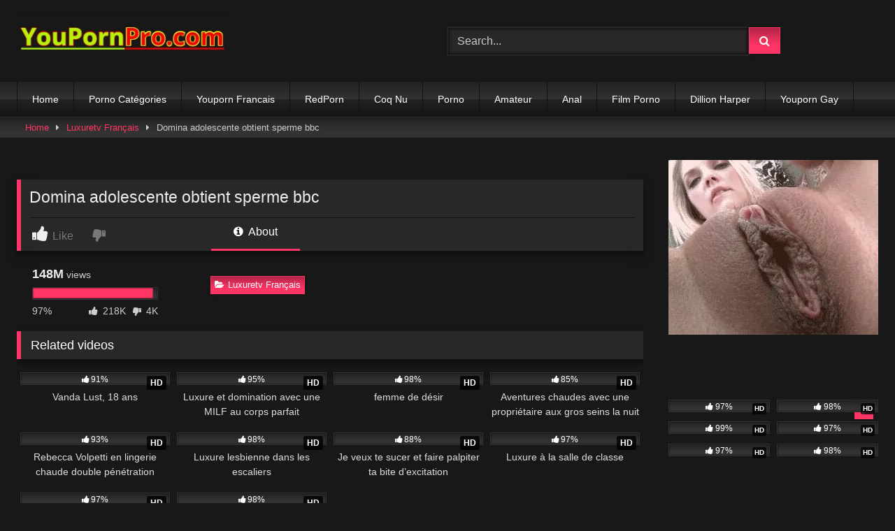

--- FILE ---
content_type: text/html; charset=UTF-8
request_url: https://youpornpro.com/domina-adolescente-obtient-sperme-bbc/
body_size: 16542
content:
<!DOCTYPE html>


<html lang="en-US">
<head>
<meta charset="UTF-8">
<meta content='width=device-width, initial-scale=1.0, maximum-scale=1.0, user-scalable=0' name='viewport' />
<link rel="profile" href="//gmpg.org/xfn/11">
<link rel="icon" href="
https://youpornpro.com/wp-content/uploads/2020/07/yp-favicon.png">

<!-- Meta social networks -->

<!-- Meta Facebook -->
<meta property="fb:app_id" content="966242223397117" />
<meta property="og:url" content="https://youpornpro.com/domina-adolescente-obtient-sperme-bbc/" />
<meta property="og:type" content="article" />
<meta property="og:title" content="Domina adolescente obtient sperme bbc" />
<meta property="og:description" content="Domina adolescente obtient sperme bbc" />
<meta property="og:image" content="https://youpornpro.com/wp-content/uploads/2022/01/teen-domina-gets-bbc-jizz.jpg" />
<meta property="og:image:width" content="200" />
<meta property="og:image:height" content="200" />

<!-- Meta Twitter -->
<meta name="twitter:card" content="summary">
<!--<meta name="twitter:site" content="@site_username">-->
<meta name="twitter:title" content="Domina adolescente obtient sperme bbc">
<meta name="twitter:description" content="Domina adolescente obtient sperme bbc">
<!--<meta name="twitter:creator" content="@creator_username">-->
<meta name="twitter:image" content="https://youpornpro.com/wp-content/uploads/2022/01/teen-domina-gets-bbc-jizz.jpg">
<!--<meta name="twitter:domain" content="YourDomain.com">-->

<!-- Temp Style -->
<style>
	.post-thumbnail {
		aspect-ratio: 16/9;
	}
	.post-thumbnail video,
	.post-thumbnail img {
		object-fit: cover;
	}

	.video-debounce-bar {
		background: #FF3565!important;
	}

			
			button,
		.button,
		input[type="button"],
		input[type="reset"],
		input[type="submit"],
		.label,
		.label:visited,
		.pagination ul li a,
		.widget_categories ul li a,
		.comment-reply-link,
		a.tag-cloud-link,
		.template-actors li a {
			background: -moz-linear-gradient(top, rgba(0,0,0,0.3) 0%, rgba(0,0,0,0) 70%); /* FF3.6-15 */
			background: -webkit-linear-gradient(top, rgba(0,0,0,0.3) 0%,rgba(0,0,0,0) 70%); /* Chrome10-25,Safari5.1-6 */
			background: linear-gradient(to bottom, rgba(0,0,0,0.3) 0%,rgba(0,0,0,0) 70%); /* W3C, IE10+, FF16+, Chrome26+, Opera12+, Safari7+ */
			filter: progid:DXImageTransform.Microsoft.gradient( startColorstr='#a62b2b2b', endColorstr='#00000000',GradientType=0 ); /* IE6-9 */
			-moz-box-shadow: 0 1px 6px 0 rgba(0, 0, 0, 0.12);
			-webkit-box-shadow: 0 1px 6px 0 rgba(0, 0, 0, 0.12);
			-o-box-shadow: 0 1px 6px 0 rgba(0, 0, 0, 0.12);
			box-shadow: 0 1px 6px 0 rgba(0, 0, 0, 0.12);
		}
		input[type="text"],
		input[type="email"],
		input[type="url"],
		input[type="password"],
		input[type="search"],
		input[type="number"],
		input[type="tel"],
		input[type="range"],
		input[type="date"],
		input[type="month"],
		input[type="week"],
		input[type="time"],
		input[type="datetime"],
		input[type="datetime-local"],
		input[type="color"],
		select,
		textarea,
		.wp-editor-container {
			-moz-box-shadow: 0 0 1px rgba(255, 255, 255, 0.3), 0 0 5px black inset;
			-webkit-box-shadow: 0 0 1px rgba(255, 255, 255, 0.3), 0 0 5px black inset;
			-o-box-shadow: 0 0 1px rgba(255, 255, 255, 0.3), 0 0 5px black inset;
			box-shadow: 0 0 1px rgba(255, 255, 255, 0.3), 0 0 5px black inset;
		}
		#site-navigation {
			background: #222222;
			background: -moz-linear-gradient(top, #222222 0%, #333333 50%, #222222 51%, #151515 100%);
			background: -webkit-linear-gradient(top, #222222 0%,#333333 50%,#222222 51%,#151515 100%);
			background: linear-gradient(to bottom, #222222 0%,#333333 50%,#222222 51%,#151515 100%);
			filter: progid:DXImageTransform.Microsoft.gradient( startColorstr='#222222', endColorstr='#151515',GradientType=0 );
			-moz-box-shadow: 0 6px 6px 0 rgba(0, 0, 0, 0.12);
			-webkit-box-shadow: 0 6px 6px 0 rgba(0, 0, 0, 0.12);
			-o-box-shadow: 0 6px 6px 0 rgba(0, 0, 0, 0.12);
			box-shadow: 0 6px 6px 0 rgba(0, 0, 0, 0.12);
		}
		#site-navigation > ul > li:hover > a,
		#site-navigation ul li.current-menu-item a {
			background: -moz-linear-gradient(top, rgba(0,0,0,0.3) 0%, rgba(0,0,0,0) 70%);
			background: -webkit-linear-gradient(top, rgba(0,0,0,0.3) 0%,rgba(0,0,0,0) 70%);
			background: linear-gradient(to bottom, rgba(0,0,0,0.3) 0%,rgba(0,0,0,0) 70%);
			filter: progid:DXImageTransform.Microsoft.gradient( startColorstr='#a62b2b2b', endColorstr='#00000000',GradientType=0 );
			-moz-box-shadow: inset 0px 0px 2px 0px #000000;
			-webkit-box-shadow: inset 0px 0px 2px 0px #000000;
			-o-box-shadow: inset 0px 0px 2px 0px #000000;
			box-shadow: inset 0px 0px 2px 0px #000000;
			filter:progid:DXImageTransform.Microsoft.Shadow(color=#000000, Direction=NaN, Strength=2);
		}
		.rating-bar,
		.categories-list .thumb-block .entry-header,
		.actors-list .thumb-block .entry-header,
		#filters .filters-select,
		#filters .filters-options {
			background: -moz-linear-gradient(top, rgba(0,0,0,0.3) 0%, rgba(0,0,0,0) 70%); /* FF3.6-15 */
			background: -webkit-linear-gradient(top, rgba(0,0,0,0.3) 0%,rgba(0,0,0,0) 70%); /* Chrome10-25,Safari5.1-6 */
			background: linear-gradient(to bottom, rgba(0,0,0,0.3) 0%,rgba(0,0,0,0) 70%); /* W3C, IE10+, FF16+, Chrome26+, Opera12+, Safari7+ */
			-moz-box-shadow: inset 0px 0px 2px 0px #000000;
			-webkit-box-shadow: inset 0px 0px 2px 0px #000000;
			-o-box-shadow: inset 0px 0px 2px 0px #000000;
			box-shadow: inset 0px 0px 2px 0px #000000;
			filter:progid:DXImageTransform.Microsoft.Shadow(color=#000000, Direction=NaN, Strength=2);
		}
		.breadcrumbs-area {
			background: -moz-linear-gradient(top, rgba(0,0,0,0.3) 0%, rgba(0,0,0,0) 70%); /* FF3.6-15 */
			background: -webkit-linear-gradient(top, rgba(0,0,0,0.3) 0%,rgba(0,0,0,0) 70%); /* Chrome10-25,Safari5.1-6 */
			background: linear-gradient(to bottom, rgba(0,0,0,0.3) 0%,rgba(0,0,0,0) 70%); /* W3C, IE10+, FF16+, Chrome26+, Opera12+, Safari7+ */
		}
	
	.site-title a {
		font-family: Open Sans;
		font-size: 36px;
	}
	.site-branding .logo img {
		max-width: 300px;
		max-height: 120px;
		margin-top: 0px;
		margin-left: 0px;
	}
	a,
	.site-title a i,
	.thumb-block:hover .rating-bar i,
	.categories-list .thumb-block:hover .entry-header .cat-title:before,
	.required,
	.like #more:hover i,
	.dislike #less:hover i,
	.top-bar i:hover,
	.main-navigation .menu-item-has-children > a:after,
	.menu-toggle i,
	.main-navigation.toggled li:hover > a,
	.main-navigation.toggled li.focus > a,
	.main-navigation.toggled li.current_page_item > a,
	.main-navigation.toggled li.current-menu-item > a,
	#filters .filters-select:after,
	.morelink i,
	.top-bar .membership a i,
	.thumb-block:hover .photos-count i {
		color: #FF3565;
	}
	button,
	.button,
	input[type="button"],
	input[type="reset"],
	input[type="submit"],
	.label,
	.pagination ul li a.current,
	.pagination ul li a:hover,
	body #filters .label.secondary.active,
	.label.secondary:hover,
	.main-navigation li:hover > a,
	.main-navigation li.focus > a,
	.main-navigation li.current_page_item > a,
	.main-navigation li.current-menu-item > a,
	.widget_categories ul li a:hover,
	.comment-reply-link,
	a.tag-cloud-link:hover,
	.template-actors li a:hover {
		border-color: #FF3565!important;
		background-color: #FF3565!important;
	}
	.rating-bar-meter,
	.vjs-play-progress,
	#filters .filters-options span:hover,
	.bx-wrapper .bx-controls-direction a,
	.top-bar .social-share a:hover,
	.thumb-block:hover span.hd-video,
	.featured-carousel .slide a:hover span.hd-video,
	.appContainer .ctaButton {
		background-color: #FF3565!important;
	}
	#video-tabs button.tab-link.active,
	.title-block,
	.widget-title,
	.page-title,
	.page .entry-title,
	.comments-title,
	.comment-reply-title,
	.morelink:hover {
		border-color: #FF3565!important;
	}

	/* Small desktops ----------- */
	@media only screen  and (min-width : 64.001em) and (max-width : 84em) {
		#main .thumb-block {
			width: 25%!important;
		}
	}

	/* Desktops and laptops ----------- */
	@media only screen  and (min-width : 84.001em) {
		#main .thumb-block {
			width: 25%!important;
		}
	}

</style>

<!-- Google Analytics -->

<!-- Meta Verification -->

<meta name='robots' content='noindex, follow' />

	<!-- This site is optimized with the Yoast SEO Premium plugin v24.2 (Yoast SEO v26.7) - https://yoast.com/wordpress/plugins/seo/ -->
	<title>Domina adolescente obtient sperme bbc - YouPorn.com</title>
	<meta property="og:locale" content="en_US" />
	<meta property="og:type" content="article" />
	<meta property="og:title" content="Domina adolescente obtient sperme bbc" />
	<meta property="og:url" content="https://youpornpro.com/domina-adolescente-obtient-sperme-bbc/" />
	<meta property="og:site_name" content="YouPorn.com" />
	<meta property="article:published_time" content="2022-01-11T04:39:29+00:00" />
	<meta property="og:image" content="https://youpornpro.com/wp-content/uploads/2022/01/teen-domina-gets-bbc-jizz.jpg" />
	<meta property="og:image:width" content="600" />
	<meta property="og:image:height" content="337" />
	<meta property="og:image:type" content="image/jpeg" />
	<meta name="author" content="admin" />
	<meta name="twitter:card" content="summary_large_image" />
	<meta name="twitter:label1" content="Written by" />
	<meta name="twitter:data1" content="admin" />
	<!-- / Yoast SEO Premium plugin. -->


<link rel='dns-prefetch' href='//vjs.zencdn.net' />
<link rel='dns-prefetch' href='//unpkg.com' />
		<style>
			.lazyload,
			.lazyloading {
				max-width: 100%;
			}
		</style>
		<style id='wp-img-auto-sizes-contain-inline-css' type='text/css'>
img:is([sizes=auto i],[sizes^="auto," i]){contain-intrinsic-size:3000px 1500px}
/*# sourceURL=wp-img-auto-sizes-contain-inline-css */
</style>
<style id='wp-emoji-styles-inline-css' type='text/css'>

	img.wp-smiley, img.emoji {
		display: inline !important;
		border: none !important;
		box-shadow: none !important;
		height: 1em !important;
		width: 1em !important;
		margin: 0 0.07em !important;
		vertical-align: -0.1em !important;
		background: none !important;
		padding: 0 !important;
	}
/*# sourceURL=wp-emoji-styles-inline-css */
</style>
<style id='wp-block-library-inline-css' type='text/css'>
:root{--wp-block-synced-color:#7a00df;--wp-block-synced-color--rgb:122,0,223;--wp-bound-block-color:var(--wp-block-synced-color);--wp-editor-canvas-background:#ddd;--wp-admin-theme-color:#007cba;--wp-admin-theme-color--rgb:0,124,186;--wp-admin-theme-color-darker-10:#006ba1;--wp-admin-theme-color-darker-10--rgb:0,107,160.5;--wp-admin-theme-color-darker-20:#005a87;--wp-admin-theme-color-darker-20--rgb:0,90,135;--wp-admin-border-width-focus:2px}@media (min-resolution:192dpi){:root{--wp-admin-border-width-focus:1.5px}}.wp-element-button{cursor:pointer}:root .has-very-light-gray-background-color{background-color:#eee}:root .has-very-dark-gray-background-color{background-color:#313131}:root .has-very-light-gray-color{color:#eee}:root .has-very-dark-gray-color{color:#313131}:root .has-vivid-green-cyan-to-vivid-cyan-blue-gradient-background{background:linear-gradient(135deg,#00d084,#0693e3)}:root .has-purple-crush-gradient-background{background:linear-gradient(135deg,#34e2e4,#4721fb 50%,#ab1dfe)}:root .has-hazy-dawn-gradient-background{background:linear-gradient(135deg,#faaca8,#dad0ec)}:root .has-subdued-olive-gradient-background{background:linear-gradient(135deg,#fafae1,#67a671)}:root .has-atomic-cream-gradient-background{background:linear-gradient(135deg,#fdd79a,#004a59)}:root .has-nightshade-gradient-background{background:linear-gradient(135deg,#330968,#31cdcf)}:root .has-midnight-gradient-background{background:linear-gradient(135deg,#020381,#2874fc)}:root{--wp--preset--font-size--normal:16px;--wp--preset--font-size--huge:42px}.has-regular-font-size{font-size:1em}.has-larger-font-size{font-size:2.625em}.has-normal-font-size{font-size:var(--wp--preset--font-size--normal)}.has-huge-font-size{font-size:var(--wp--preset--font-size--huge)}.has-text-align-center{text-align:center}.has-text-align-left{text-align:left}.has-text-align-right{text-align:right}.has-fit-text{white-space:nowrap!important}#end-resizable-editor-section{display:none}.aligncenter{clear:both}.items-justified-left{justify-content:flex-start}.items-justified-center{justify-content:center}.items-justified-right{justify-content:flex-end}.items-justified-space-between{justify-content:space-between}.screen-reader-text{border:0;clip-path:inset(50%);height:1px;margin:-1px;overflow:hidden;padding:0;position:absolute;width:1px;word-wrap:normal!important}.screen-reader-text:focus{background-color:#ddd;clip-path:none;color:#444;display:block;font-size:1em;height:auto;left:5px;line-height:normal;padding:15px 23px 14px;text-decoration:none;top:5px;width:auto;z-index:100000}html :where(.has-border-color){border-style:solid}html :where([style*=border-top-color]){border-top-style:solid}html :where([style*=border-right-color]){border-right-style:solid}html :where([style*=border-bottom-color]){border-bottom-style:solid}html :where([style*=border-left-color]){border-left-style:solid}html :where([style*=border-width]){border-style:solid}html :where([style*=border-top-width]){border-top-style:solid}html :where([style*=border-right-width]){border-right-style:solid}html :where([style*=border-bottom-width]){border-bottom-style:solid}html :where([style*=border-left-width]){border-left-style:solid}html :where(img[class*=wp-image-]){height:auto;max-width:100%}:where(figure){margin:0 0 1em}html :where(.is-position-sticky){--wp-admin--admin-bar--position-offset:var(--wp-admin--admin-bar--height,0px)}@media screen and (max-width:600px){html :where(.is-position-sticky){--wp-admin--admin-bar--position-offset:0px}}

/*# sourceURL=wp-block-library-inline-css */
</style><style id='global-styles-inline-css' type='text/css'>
:root{--wp--preset--aspect-ratio--square: 1;--wp--preset--aspect-ratio--4-3: 4/3;--wp--preset--aspect-ratio--3-4: 3/4;--wp--preset--aspect-ratio--3-2: 3/2;--wp--preset--aspect-ratio--2-3: 2/3;--wp--preset--aspect-ratio--16-9: 16/9;--wp--preset--aspect-ratio--9-16: 9/16;--wp--preset--color--black: #000000;--wp--preset--color--cyan-bluish-gray: #abb8c3;--wp--preset--color--white: #ffffff;--wp--preset--color--pale-pink: #f78da7;--wp--preset--color--vivid-red: #cf2e2e;--wp--preset--color--luminous-vivid-orange: #ff6900;--wp--preset--color--luminous-vivid-amber: #fcb900;--wp--preset--color--light-green-cyan: #7bdcb5;--wp--preset--color--vivid-green-cyan: #00d084;--wp--preset--color--pale-cyan-blue: #8ed1fc;--wp--preset--color--vivid-cyan-blue: #0693e3;--wp--preset--color--vivid-purple: #9b51e0;--wp--preset--gradient--vivid-cyan-blue-to-vivid-purple: linear-gradient(135deg,rgb(6,147,227) 0%,rgb(155,81,224) 100%);--wp--preset--gradient--light-green-cyan-to-vivid-green-cyan: linear-gradient(135deg,rgb(122,220,180) 0%,rgb(0,208,130) 100%);--wp--preset--gradient--luminous-vivid-amber-to-luminous-vivid-orange: linear-gradient(135deg,rgb(252,185,0) 0%,rgb(255,105,0) 100%);--wp--preset--gradient--luminous-vivid-orange-to-vivid-red: linear-gradient(135deg,rgb(255,105,0) 0%,rgb(207,46,46) 100%);--wp--preset--gradient--very-light-gray-to-cyan-bluish-gray: linear-gradient(135deg,rgb(238,238,238) 0%,rgb(169,184,195) 100%);--wp--preset--gradient--cool-to-warm-spectrum: linear-gradient(135deg,rgb(74,234,220) 0%,rgb(151,120,209) 20%,rgb(207,42,186) 40%,rgb(238,44,130) 60%,rgb(251,105,98) 80%,rgb(254,248,76) 100%);--wp--preset--gradient--blush-light-purple: linear-gradient(135deg,rgb(255,206,236) 0%,rgb(152,150,240) 100%);--wp--preset--gradient--blush-bordeaux: linear-gradient(135deg,rgb(254,205,165) 0%,rgb(254,45,45) 50%,rgb(107,0,62) 100%);--wp--preset--gradient--luminous-dusk: linear-gradient(135deg,rgb(255,203,112) 0%,rgb(199,81,192) 50%,rgb(65,88,208) 100%);--wp--preset--gradient--pale-ocean: linear-gradient(135deg,rgb(255,245,203) 0%,rgb(182,227,212) 50%,rgb(51,167,181) 100%);--wp--preset--gradient--electric-grass: linear-gradient(135deg,rgb(202,248,128) 0%,rgb(113,206,126) 100%);--wp--preset--gradient--midnight: linear-gradient(135deg,rgb(2,3,129) 0%,rgb(40,116,252) 100%);--wp--preset--font-size--small: 13px;--wp--preset--font-size--medium: 20px;--wp--preset--font-size--large: 36px;--wp--preset--font-size--x-large: 42px;--wp--preset--spacing--20: 0.44rem;--wp--preset--spacing--30: 0.67rem;--wp--preset--spacing--40: 1rem;--wp--preset--spacing--50: 1.5rem;--wp--preset--spacing--60: 2.25rem;--wp--preset--spacing--70: 3.38rem;--wp--preset--spacing--80: 5.06rem;--wp--preset--shadow--natural: 6px 6px 9px rgba(0, 0, 0, 0.2);--wp--preset--shadow--deep: 12px 12px 50px rgba(0, 0, 0, 0.4);--wp--preset--shadow--sharp: 6px 6px 0px rgba(0, 0, 0, 0.2);--wp--preset--shadow--outlined: 6px 6px 0px -3px rgb(255, 255, 255), 6px 6px rgb(0, 0, 0);--wp--preset--shadow--crisp: 6px 6px 0px rgb(0, 0, 0);}:where(.is-layout-flex){gap: 0.5em;}:where(.is-layout-grid){gap: 0.5em;}body .is-layout-flex{display: flex;}.is-layout-flex{flex-wrap: wrap;align-items: center;}.is-layout-flex > :is(*, div){margin: 0;}body .is-layout-grid{display: grid;}.is-layout-grid > :is(*, div){margin: 0;}:where(.wp-block-columns.is-layout-flex){gap: 2em;}:where(.wp-block-columns.is-layout-grid){gap: 2em;}:where(.wp-block-post-template.is-layout-flex){gap: 1.25em;}:where(.wp-block-post-template.is-layout-grid){gap: 1.25em;}.has-black-color{color: var(--wp--preset--color--black) !important;}.has-cyan-bluish-gray-color{color: var(--wp--preset--color--cyan-bluish-gray) !important;}.has-white-color{color: var(--wp--preset--color--white) !important;}.has-pale-pink-color{color: var(--wp--preset--color--pale-pink) !important;}.has-vivid-red-color{color: var(--wp--preset--color--vivid-red) !important;}.has-luminous-vivid-orange-color{color: var(--wp--preset--color--luminous-vivid-orange) !important;}.has-luminous-vivid-amber-color{color: var(--wp--preset--color--luminous-vivid-amber) !important;}.has-light-green-cyan-color{color: var(--wp--preset--color--light-green-cyan) !important;}.has-vivid-green-cyan-color{color: var(--wp--preset--color--vivid-green-cyan) !important;}.has-pale-cyan-blue-color{color: var(--wp--preset--color--pale-cyan-blue) !important;}.has-vivid-cyan-blue-color{color: var(--wp--preset--color--vivid-cyan-blue) !important;}.has-vivid-purple-color{color: var(--wp--preset--color--vivid-purple) !important;}.has-black-background-color{background-color: var(--wp--preset--color--black) !important;}.has-cyan-bluish-gray-background-color{background-color: var(--wp--preset--color--cyan-bluish-gray) !important;}.has-white-background-color{background-color: var(--wp--preset--color--white) !important;}.has-pale-pink-background-color{background-color: var(--wp--preset--color--pale-pink) !important;}.has-vivid-red-background-color{background-color: var(--wp--preset--color--vivid-red) !important;}.has-luminous-vivid-orange-background-color{background-color: var(--wp--preset--color--luminous-vivid-orange) !important;}.has-luminous-vivid-amber-background-color{background-color: var(--wp--preset--color--luminous-vivid-amber) !important;}.has-light-green-cyan-background-color{background-color: var(--wp--preset--color--light-green-cyan) !important;}.has-vivid-green-cyan-background-color{background-color: var(--wp--preset--color--vivid-green-cyan) !important;}.has-pale-cyan-blue-background-color{background-color: var(--wp--preset--color--pale-cyan-blue) !important;}.has-vivid-cyan-blue-background-color{background-color: var(--wp--preset--color--vivid-cyan-blue) !important;}.has-vivid-purple-background-color{background-color: var(--wp--preset--color--vivid-purple) !important;}.has-black-border-color{border-color: var(--wp--preset--color--black) !important;}.has-cyan-bluish-gray-border-color{border-color: var(--wp--preset--color--cyan-bluish-gray) !important;}.has-white-border-color{border-color: var(--wp--preset--color--white) !important;}.has-pale-pink-border-color{border-color: var(--wp--preset--color--pale-pink) !important;}.has-vivid-red-border-color{border-color: var(--wp--preset--color--vivid-red) !important;}.has-luminous-vivid-orange-border-color{border-color: var(--wp--preset--color--luminous-vivid-orange) !important;}.has-luminous-vivid-amber-border-color{border-color: var(--wp--preset--color--luminous-vivid-amber) !important;}.has-light-green-cyan-border-color{border-color: var(--wp--preset--color--light-green-cyan) !important;}.has-vivid-green-cyan-border-color{border-color: var(--wp--preset--color--vivid-green-cyan) !important;}.has-pale-cyan-blue-border-color{border-color: var(--wp--preset--color--pale-cyan-blue) !important;}.has-vivid-cyan-blue-border-color{border-color: var(--wp--preset--color--vivid-cyan-blue) !important;}.has-vivid-purple-border-color{border-color: var(--wp--preset--color--vivid-purple) !important;}.has-vivid-cyan-blue-to-vivid-purple-gradient-background{background: var(--wp--preset--gradient--vivid-cyan-blue-to-vivid-purple) !important;}.has-light-green-cyan-to-vivid-green-cyan-gradient-background{background: var(--wp--preset--gradient--light-green-cyan-to-vivid-green-cyan) !important;}.has-luminous-vivid-amber-to-luminous-vivid-orange-gradient-background{background: var(--wp--preset--gradient--luminous-vivid-amber-to-luminous-vivid-orange) !important;}.has-luminous-vivid-orange-to-vivid-red-gradient-background{background: var(--wp--preset--gradient--luminous-vivid-orange-to-vivid-red) !important;}.has-very-light-gray-to-cyan-bluish-gray-gradient-background{background: var(--wp--preset--gradient--very-light-gray-to-cyan-bluish-gray) !important;}.has-cool-to-warm-spectrum-gradient-background{background: var(--wp--preset--gradient--cool-to-warm-spectrum) !important;}.has-blush-light-purple-gradient-background{background: var(--wp--preset--gradient--blush-light-purple) !important;}.has-blush-bordeaux-gradient-background{background: var(--wp--preset--gradient--blush-bordeaux) !important;}.has-luminous-dusk-gradient-background{background: var(--wp--preset--gradient--luminous-dusk) !important;}.has-pale-ocean-gradient-background{background: var(--wp--preset--gradient--pale-ocean) !important;}.has-electric-grass-gradient-background{background: var(--wp--preset--gradient--electric-grass) !important;}.has-midnight-gradient-background{background: var(--wp--preset--gradient--midnight) !important;}.has-small-font-size{font-size: var(--wp--preset--font-size--small) !important;}.has-medium-font-size{font-size: var(--wp--preset--font-size--medium) !important;}.has-large-font-size{font-size: var(--wp--preset--font-size--large) !important;}.has-x-large-font-size{font-size: var(--wp--preset--font-size--x-large) !important;}
/*# sourceURL=global-styles-inline-css */
</style>

<style id='classic-theme-styles-inline-css' type='text/css'>
/*! This file is auto-generated */
.wp-block-button__link{color:#fff;background-color:#32373c;border-radius:9999px;box-shadow:none;text-decoration:none;padding:calc(.667em + 2px) calc(1.333em + 2px);font-size:1.125em}.wp-block-file__button{background:#32373c;color:#fff;text-decoration:none}
/*# sourceURL=/wp-includes/css/classic-themes.min.css */
</style>
<link data-minify="1" rel='stylesheet' id='dashicons-css' href='//youpornpro.com/wp-content/cache/min/1/wp-includes/css/dashicons.min.css?ver=1766230175' type='text/css' media='all' />
<link rel='stylesheet' id='admin-bar-css' href='//youpornpro.com/wp-includes/css/admin-bar.min.css?ver=6.9' type='text/css' media='all' />
<style id='admin-bar-inline-css' type='text/css'>

    /* Hide CanvasJS credits for P404 charts specifically */
    #p404RedirectChart .canvasjs-chart-credit {
        display: none !important;
    }
    
    #p404RedirectChart canvas {
        border-radius: 6px;
    }

    .p404-redirect-adminbar-weekly-title {
        font-weight: bold;
        font-size: 14px;
        color: #fff;
        margin-bottom: 6px;
    }

    #wpadminbar #wp-admin-bar-p404_free_top_button .ab-icon:before {
        content: "\f103";
        color: #dc3545;
        top: 3px;
    }
    
    #wp-admin-bar-p404_free_top_button .ab-item {
        min-width: 80px !important;
        padding: 0px !important;
    }
    
    /* Ensure proper positioning and z-index for P404 dropdown */
    .p404-redirect-adminbar-dropdown-wrap { 
        min-width: 0; 
        padding: 0;
        position: static !important;
    }
    
    #wpadminbar #wp-admin-bar-p404_free_top_button_dropdown {
        position: static !important;
    }
    
    #wpadminbar #wp-admin-bar-p404_free_top_button_dropdown .ab-item {
        padding: 0 !important;
        margin: 0 !important;
    }
    
    .p404-redirect-dropdown-container {
        min-width: 340px;
        padding: 18px 18px 12px 18px;
        background: #23282d !important;
        color: #fff;
        border-radius: 12px;
        box-shadow: 0 8px 32px rgba(0,0,0,0.25);
        margin-top: 10px;
        position: relative !important;
        z-index: 999999 !important;
        display: block !important;
        border: 1px solid #444;
    }
    
    /* Ensure P404 dropdown appears on hover */
    #wpadminbar #wp-admin-bar-p404_free_top_button .p404-redirect-dropdown-container { 
        display: none !important;
    }
    
    #wpadminbar #wp-admin-bar-p404_free_top_button:hover .p404-redirect-dropdown-container { 
        display: block !important;
    }
    
    #wpadminbar #wp-admin-bar-p404_free_top_button:hover #wp-admin-bar-p404_free_top_button_dropdown .p404-redirect-dropdown-container {
        display: block !important;
    }
    
    .p404-redirect-card {
        background: #2c3338;
        border-radius: 8px;
        padding: 18px 18px 12px 18px;
        box-shadow: 0 2px 8px rgba(0,0,0,0.07);
        display: flex;
        flex-direction: column;
        align-items: flex-start;
        border: 1px solid #444;
    }
    
    .p404-redirect-btn {
        display: inline-block;
        background: #dc3545;
        color: #fff !important;
        font-weight: bold;
        padding: 5px 22px;
        border-radius: 8px;
        text-decoration: none;
        font-size: 17px;
        transition: background 0.2s, box-shadow 0.2s;
        margin-top: 8px;
        box-shadow: 0 2px 8px rgba(220,53,69,0.15);
        text-align: center;
        line-height: 1.6;
    }
    
    .p404-redirect-btn:hover {
        background: #c82333;
        color: #fff !important;
        box-shadow: 0 4px 16px rgba(220,53,69,0.25);
    }
    
    /* Prevent conflicts with other admin bar dropdowns */
    #wpadminbar .ab-top-menu > li:hover > .ab-item,
    #wpadminbar .ab-top-menu > li.hover > .ab-item {
        z-index: auto;
    }
    
    #wpadminbar #wp-admin-bar-p404_free_top_button:hover > .ab-item {
        z-index: 999998 !important;
    }
    
/*# sourceURL=admin-bar-inline-css */
</style>
<link data-minify="1" rel='stylesheet' id='wpst-font-awesome-css' href='//youpornpro.com/wp-content/cache/min/1/wp-content/themes/retrotube/assets/stylesheets/font-awesome/css/font-awesome.min.css?ver=1766230175' type='text/css' media='all' />
<link data-minify="1" rel='stylesheet' id='wpst-videojs-style-css' href='//youpornpro.com/wp-content/cache/min/1/7.8.4/video-js.css?ver=1766230175' type='text/css' media='all' />
<link data-minify="1" rel='stylesheet' id='wpst-style-css' href='//youpornpro.com/wp-content/cache/min/1/wp-content/themes/retrotube/style.css?ver=1766230175' type='text/css' media='all' />


<link rel="alternate" hreflang="fr" href="//youpornpro.com/"/>
<meta name="google-site-verification" content="fSqu31sdmpvCk-UlIeXCKSRuq6X_WVDLL069UfnxI-w" />
<!-- Global site tag (gtag.js) - Google Analytics -->
<script async src="//www.googletagmanager.com/gtag/js?id=UA-160038233-1"></script>
<script>
  window.dataLayer = window.dataLayer || [];
  function gtag(){dataLayer.push(arguments);}
  gtag('js', new Date());

  gtag('config', 'UA-160038233-1');
</script>

<!-- This site is optimized with the Schema plugin v1.7.9.6 - https://schema.press -->
<script type="application/ld+json">{"@context":"https:\/\/schema.org\/","@type":"BlogPosting","mainEntityOfPage":{"@type":"WebPage","@id":"https:\/\/youpornpro.com\/domina-adolescente-obtient-sperme-bbc\/"},"url":"https:\/\/youpornpro.com\/domina-adolescente-obtient-sperme-bbc\/","headline":"Domina adolescente obtient sperme bbc","datePublished":"2022-01-11T04:39:29+00:00","dateModified":"2022-01-11T04:39:29+00:00","publisher":{"@type":"Organization","@id":"https:\/\/youpornpro.com\/#organization","name":"YouPorn","logo":{"@type":"ImageObject","url":"https:\/\/youpornpro.com\/wp-content\/uploads\/2020\/07\/logo-2.jpg","width":600,"height":60}},"image":{"@type":"ImageObject","url":"https:\/\/youpornpro.com\/wp-content\/uploads\/2022\/01\/teen-domina-gets-bbc-jizz.jpg","width":696,"height":337},"articleSection":"Luxuretv Français","author":{"@type":"Person","name":"admin","url":"https:\/\/youpornpro.com\/author\/admin\/","image":{"@type":"ImageObject","url":"https:\/\/secure.gravatar.com\/avatar\/dc70b1cf70a66940e75711a86889b6870d7ba4da4e2c53f923e928a8b26c30cd?s=96&d=mm&r=g","height":96,"width":96}}}</script>

		
				<style>
			.no-js img.lazyload {
				display: none;
			}

			figure.wp-block-image img.lazyloading {
				min-width: 150px;
			}

			.lazyload,
			.lazyloading {
				--smush-placeholder-width: 100px;
				--smush-placeholder-aspect-ratio: 1/1;
				width: var(--smush-image-width, var(--smush-placeholder-width)) !important;
				aspect-ratio: var(--smush-image-aspect-ratio, var(--smush-placeholder-aspect-ratio)) !important;
			}

						.lazyload, .lazyloading {
				opacity: 0;
			}

			.lazyloaded {
				opacity: 1;
				transition: opacity 400ms;
				transition-delay: 0ms;
			}

					</style>
		<link rel="pingback" href="//youpornpro.com/xmlrpc.php">

<!-- This site is optimized with the Schema plugin v1.7.9.6 - https://schema.press -->
<script type="application/ld+json">{
    "@context": "http://schema.org",
    "@type": "BreadcrumbList",
    "itemListElement": [
        {
            "@type": "ListItem",
            "position": 1,
            "item": {
                "@id": "https://youpornpro.com",
                "name": "Home"
            }
        },
        {
            "@type": "ListItem",
            "position": 2,
            "item": {
                "@id": "https://youpornpro.com/domina-adolescente-obtient-sperme-bbc/",
                "name": "Domina adolescente obtient sperme bbc",
                "image": "https://youpornpro.com/wp-content/uploads/2022/01/teen-domina-gets-bbc-jizz.jpg"
            }
        }
    ]
}</script>

</head>  <body data-rsssl=1 class="wp-singular post-template-default single single-post postid-23158 single-format-video wp-embed-responsive wp-theme-retrotube"> <div id="page"> 	<a class="skip-link screen-reader-text" href="#content">Skip to content</a>  	<header id="masthead" class="site-header" role="banner">  		 		<div class="site-branding row"> 			<div class="logo"> 									<a href="https://youpornpro.com/" rel="home" title="YouPorn.com"><img data-src="https://youpornpro.com/wp-content/uploads/2020/07/logo-2.jpg" alt="YouPorn.com" src="[data-uri]" class="lazyload" style="--smush-placeholder-width: 337px; --smush-placeholder-aspect-ratio: 337/88;"></a> 				 							</div> 							<div class="header-search"> 	<form method="get" id="searchform" action="//youpornpro.com/">         					<input class="input-group-field" value="Search..." name="s" id="s" onfocus="if (this.value == 'Search...') {this.value = '';}" onblur="if (this.value == '') {this.value = 'Search...';}" type="text" /> 				 		<input class="button fa-input" type="submit" id="searchsubmit" value="&#xf002;" />         	</form> </div>								</div><!-- .site-branding -->  		<nav id="site-navigation" class="main-navigation" role="navigation"> 			<div id="head-mobile"></div> 			<div class="button-nav"></div> 			<ul id="menu-main-menu" class="row"><li id="menu-item-34347" class="menu-item menu-item-type-custom menu-item-object-custom menu-item-home menu-item-34347"><a href="https://youpornpro.com/">Home</a></li> <li id="menu-item-34348" class="menu-item menu-item-type-post_type menu-item-object-page menu-item-34348"><a href="https://youpornpro.com/porno-categories/">Porno Catégories</a></li> <li id="menu-item-34349" class="menu-item menu-item-type-taxonomy menu-item-object-category menu-item-34349"><a href="https://youpornpro.com/youporn/">Youporn Francais</a></li> <li id="menu-item-34350" class="menu-item menu-item-type-taxonomy menu-item-object-category menu-item-34350"><a href="https://youpornpro.com/redporn-francais/">RedPorn</a></li> <li id="menu-item-34351" class="menu-item menu-item-type-taxonomy menu-item-object-category menu-item-34351"><a href="https://youpornpro.com/coq-nu-francais/">Coq Nu</a></li> <li id="menu-item-56609" class="menu-item menu-item-type-taxonomy menu-item-object-category menu-item-56609"><a href="https://youpornpro.com/porno-francais-100-gratuit-meilleures-videos-porno-hd/">Porno</a></li> <li id="menu-item-56610" class="menu-item menu-item-type-taxonomy menu-item-object-category menu-item-56610"><a href="https://youpornpro.com/video-sexe-amateur-gratuit/">Amateur</a></li> <li id="menu-item-56611" class="menu-item menu-item-type-taxonomy menu-item-object-category menu-item-56611"><a href="https://youpornpro.com/film-pornographique-anal/">Anal</a></li> <li id="menu-item-56612" class="menu-item menu-item-type-taxonomy menu-item-object-category menu-item-56612"><a href="https://youpornpro.com/film-porno-francais/">Film Porno</a></li> <li id="menu-item-56613" class="menu-item menu-item-type-taxonomy menu-item-object-category menu-item-56613"><a href="https://youpornpro.com/dillion-harper-francais/">Dillion Harper</a></li> <li id="menu-item-56614" class="menu-item menu-item-type-taxonomy menu-item-object-category menu-item-56614"><a href="https://youpornpro.com/youporn-gay-francais/">Youporn Gay</a></li> </ul>		</nav><!-- #site-navigation -->  		<div class="clear"></div>  					<div class="happy-header-mobile"> 				    <ins class="eas6a97888e10" data-zoneid="4319784"></ins>              			</div> 			</header><!-- #masthead -->  	<div class="breadcrumbs-area"><div class="row"><div id="breadcrumbs"><a href="https://youpornpro.com">Home</a><span class="separator"><i class="fa fa-caret-right"></i></span><a href="https://youpornpro.com/luxuretv-francais/">Luxuretv Français</a><span class="separator"><i class="fa fa-caret-right"></i></span><span class="current">Domina adolescente obtient sperme bbc</span></div></div></div> 	 	<div id="content" class="site-content row"> 	<div id="primary" class="content-area with-sidebar-right"> 		<main id="main" class="site-main with-sidebar-right" role="main">  		 <article id="post-23158" class="post-23158 post type-post status-publish format-video has-post-thumbnail hentry category-luxuretv-francais post_format-post-format-video" itemprop="video" itemscope itemtype="https://schema.org/VideoObject"> 	<meta itemprop="author" content="admin" /><meta itemprop="name" content="Domina adolescente obtient sperme bbc" /><meta itemprop="description" content="Domina adolescente obtient sperme bbc" /><meta itemprop="duration" content="P0DT0H10M0S" /><meta itemprop="thumbnailUrl" content="https://youpornpro.com/wp-content/uploads/2022/01/teen-domina-gets-bbc-jizz.jpg" /><meta itemprop="embedURL" content="https://www.xvideos.com/embedframe/44780629" /><meta itemprop="uploadDate" content="2022-01-11T04:39:29+00:00" />	<header class="entry-header"> 		 		<div class="video-player"> 	<div class="responsive-player"><iframe src="https://youpornpro.com/wp-content/plugins/clean-tube-player/public/player-x.php?q=[base64]" frameborder="0" scrolling="no" allowfullscreen></iframe></div></div>  					<div class="happy-under-player"> 				    <noscript>      <iframe src="https://syndication.realsrv.com/ads-iframe-display.php?idzone=4319792&output=noscript" width="728" height="90" scrolling="no" marginwidth="0" marginheight="0" frameborder="0"></iframe>  </noscript>			</div> 		 					<div class="happy-under-player-mobile"> 				    <ins class="eas6a97888e10" data-zoneid="5727966"></ins>    			</div> 		 		 		 		<div class="title-block box-shadow"> 			<h1 class="entry-title" itemprop="name">Domina adolescente obtient sperme bbc</h1>							<div id="rating"> 					<span id="video-rate"><span class="post-like"><a href="#" data-post_id="23158" data-post_like="like"><span class="like" title="I like this"><span id="more"><i class="fa fa-thumbs-up"></i> <span class="grey-link">Like</span></span></a> 		<a href="#" data-post_id="23158" data-post_like="dislike"> 			<span title="I dislike this" class="qtip dislike"><span id="less"><i class="fa fa-thumbs-down fa-flip-horizontal"></i></span></span> 		</a></span></span> 									</div> 						<div id="video-tabs" class="tabs"> 				<button class="tab-link active about" data-tab-id="video-about"><i class="fa fa-info-circle"></i> About</button> 							</div> 		</div>  		<div class="clear"></div>  	</header><!-- .entry-header -->  	<div class="entry-content"> 					<div id="rating-col"> 									<div id="video-views"><span>0</span> views</div>									<div class="rating-bar"> 						<div class="rating-bar-meter"></div> 					</div> 					<div class="rating-result"> 							<div class="percentage">0%</div> 						<div class="likes"> 							<i class="fa fa-thumbs-up"></i> <span class="likes_count">0</span> 							<i class="fa fa-thumbs-down fa-flip-horizontal"></i> <span class="dislikes_count">0</span> 						</div> 					</div> 							</div> 				<div class="tab-content"> 						<div id="video-about" class="width70"> 					<div class="video-description"> 													<div class="desc 															more"> 															</div> 											</div> 																									<div class="tags"> 						<div class="tags-list"><a href="https://youpornpro.com/luxuretv-francais/" class="label" title="Luxuretv Français"><i class="fa fa-folder-open"></i>Luxuretv Français</a> </div>					</div> 							</div> 					</div> 	</div><!-- .entry-content -->  	<div class="under-video-block"> 								<h2 class="widget-title">Related videos</h2>  			<div> 			 <article data-video-id="video_1" data-main-thumb="https://youpornpro.com/wp-content/uploads/2023/02/18-years-old-vanda-lust.jpg" data-thumbs="https://img-cf.xvideos-cdn.com/videos/thumbs169lll/3f/f6/44/3ff644d53af7d508b757a400e9513557-1/3ff644d53af7d508b757a400e9513557.1.jpg,https://img-cf.xvideos-cdn.com/videos/thumbs169lll/3f/f6/44/3ff644d53af7d508b757a400e9513557-1/3ff644d53af7d508b757a400e9513557.2.jpg,https://img-cf.xvideos-cdn.com/videos/thumbs169lll/3f/f6/44/3ff644d53af7d508b757a400e9513557-1/3ff644d53af7d508b757a400e9513557.3.jpg,https://img-cf.xvideos-cdn.com/videos/thumbs169lll/3f/f6/44/3ff644d53af7d508b757a400e9513557-1/3ff644d53af7d508b757a400e9513557.4.jpg,https://img-cf.xvideos-cdn.com/videos/thumbs169lll/3f/f6/44/3ff644d53af7d508b757a400e9513557-1/3ff644d53af7d508b757a400e9513557.5.jpg,https://img-cf.xvideos-cdn.com/videos/thumbs169lll/3f/f6/44/3ff644d53af7d508b757a400e9513557-1/3ff644d53af7d508b757a400e9513557.6.jpg,https://img-cf.xvideos-cdn.com/videos/thumbs169lll/3f/f6/44/3ff644d53af7d508b757a400e9513557-1/3ff644d53af7d508b757a400e9513557.7.jpg,https://img-cf.xvideos-cdn.com/videos/thumbs169lll/3f/f6/44/3ff644d53af7d508b757a400e9513557-1/3ff644d53af7d508b757a400e9513557.8.jpg,https://img-cf.xvideos-cdn.com/videos/thumbs169lll/3f/f6/44/3ff644d53af7d508b757a400e9513557-1/3ff644d53af7d508b757a400e9513557.9.jpg,https://img-cf.xvideos-cdn.com/videos/thumbs169lll/3f/f6/44/3ff644d53af7d508b757a400e9513557-1/3ff644d53af7d508b757a400e9513557.10.jpg,https://img-cf.xvideos-cdn.com/videos/thumbs169lll/3f/f6/44/3ff644d53af7d508b757a400e9513557-1/3ff644d53af7d508b757a400e9513557.11.jpg,https://img-cf.xvideos-cdn.com/videos/thumbs169lll/3f/f6/44/3ff644d53af7d508b757a400e9513557-1/3ff644d53af7d508b757a400e9513557.12.jpg,https://img-cf.xvideos-cdn.com/videos/thumbs169lll/3f/f6/44/3ff644d53af7d508b757a400e9513557-1/3ff644d53af7d508b757a400e9513557.13.jpg,https://img-cf.xvideos-cdn.com/videos/thumbs169lll/3f/f6/44/3ff644d53af7d508b757a400e9513557-1/3ff644d53af7d508b757a400e9513557.14.jpg,https://img-cf.xvideos-cdn.com/videos/thumbs169lll/3f/f6/44/3ff644d53af7d508b757a400e9513557-1/3ff644d53af7d508b757a400e9513557.15.jpg,https://img-cf.xvideos-cdn.com/videos/thumbs169lll/3f/f6/44/3ff644d53af7d508b757a400e9513557-1/3ff644d53af7d508b757a400e9513557.16.jpg" class="loop-video thumb-block video-preview-item post-68582 post type-post status-publish format-video has-post-thumbnail hentry category-luxuretv-francais post_format-post-format-video" data-post-id="68582"> 	<a href="https://youpornpro.com/vanda-lust-18-ans/" title="Vanda Lust, 18 ans"> 		<div class="post-thumbnail"> 			 			<div class="post-thumbnail-container"><img class="video-main-thumb lazyload" width="300" height="168.75" data-src="//youpornpro.com/wp-content/uploads/2023/02/18-years-old-vanda-lust.jpg" alt="Vanda Lust, 18 ans" src="[data-uri]" style="--smush-placeholder-width: 300px; --smush-placeholder-aspect-ratio: 300/168;"></div>			<div class="video-overlay"></div>  			<span class="hd-video">HD</span>			<span class="views"><i class="fa fa-eye"></i> 183M</span>			<span class="duration"><i class="fa fa-clock-o"></i>07:00</span>		</div>  		<div class="rating-bar"><div class="rating-bar-meter" style="width:91%"></div><i class="fa fa-thumbs-up" aria-hidden="true"></i><span>91%</span></div> 		<header class="entry-header"> 			<span>Vanda Lust, 18 ans</span> 		</header> 	</a> </article>  <article data-video-id="video_2" data-main-thumb="https://youpornpro.com/wp-content/uploads/2023/10/lust-domination-with-a-perfect-body-milf.jpg" data-trailer="https://youpornpro.com/wp-content/uploads/2023/10/lust-domination-with-a-perfect-body-milf.mp4" class="loop-video thumb-block video-preview-item post-82926 post type-post status-publish format-video has-post-thumbnail hentry category-luxuretv-francais post_format-post-format-video" data-post-id="82926"> 	<a href="https://youpornpro.com/luxure-et-domination-avec-une-milf-au-corps-parfait/" title="Luxure et domination avec une MILF au corps parfait"> 		<div class="post-thumbnail"> 			 			<div class="post-thumbnail-container"><img class="video-main-thumb lazyload" width="300" height="168.75" data-src="//youpornpro.com/wp-content/uploads/2023/10/lust-domination-with-a-perfect-body-milf.jpg" alt="Luxure et domination avec une MILF au corps parfait" src="[data-uri]" style="--smush-placeholder-width: 300px; --smush-placeholder-aspect-ratio: 300/168;"></div>			<div class="video-overlay"></div>  			<span class="hd-video">HD</span>			<span class="views"><i class="fa fa-eye"></i> 93M</span>			<span class="duration"><i class="fa fa-clock-o"></i>11:00</span>		</div>  		<div class="rating-bar"><div class="rating-bar-meter" style="width:95%"></div><i class="fa fa-thumbs-up" aria-hidden="true"></i><span>95%</span></div> 		<header class="entry-header"> 			<span>Luxure et domination avec une MILF au corps parfait</span> 		</header> 	</a> </article>  <article data-video-id="video_3" data-main-thumb="https://youpornpro.com/wp-content/uploads/2022/02/frau-mit-lust.jpg" data-trailer="https://youpornpro.com/wp-content/uploads/2022/02/frau-mit-lust.mp4" class="loop-video thumb-block video-preview-item post-30145 post type-post status-publish format-video has-post-thumbnail hentry category-luxuretv-francais post_format-post-format-video" data-post-id="30145"> 	<a href="https://youpornpro.com/femme-de-desir/" title="femme de désir"> 		<div class="post-thumbnail"> 			 			<div class="post-thumbnail-container"><img class="video-main-thumb lazyload" width="300" height="168.75" data-src="//youpornpro.com/wp-content/uploads/2022/02/frau-mit-lust.jpg" alt="femme de désir" src="[data-uri]" style="--smush-placeholder-width: 300px; --smush-placeholder-aspect-ratio: 300/168;"></div>			<div class="video-overlay"></div>  			<span class="hd-video">HD</span>			<span class="views"><i class="fa fa-eye"></i> 152M</span>			<span class="duration"><i class="fa fa-clock-o"></i>01:16:00</span>		</div>  		<div class="rating-bar"><div class="rating-bar-meter" style="width:98%"></div><i class="fa fa-thumbs-up" aria-hidden="true"></i><span>98%</span></div> 		<header class="entry-header"> 			<span>femme de désir</span> 		</header> 	</a> </article>  <article data-video-id="video_4" data-main-thumb="https://youpornpro.com/wp-content/uploads/2023/10/lust-theory-hot-adventures-with-busty-landlady-at-night-1.jpg" data-trailer="https://youpornpro.com/wp-content/uploads/2023/10/lust-theory-hot-adventures-with-busty-landlady-at-night-1.mp4" class="loop-video thumb-block video-preview-item post-82878 post type-post status-publish format-video has-post-thumbnail hentry category-luxuretv-francais post_format-post-format-video" data-post-id="82878"> 	<a href="https://youpornpro.com/aventures-chaudes-avec-une-proprietaire-aux-gros-seins-la-nuit-1/" title="Aventures chaudes avec une propriétaire aux gros seins la nuit 1"> 		<div class="post-thumbnail"> 			 			<div class="post-thumbnail-container"><img class="video-main-thumb lazyload" width="300" height="168.75" data-src="//youpornpro.com/wp-content/uploads/2023/10/lust-theory-hot-adventures-with-busty-landlady-at-night-1.jpg" alt="Aventures chaudes avec une propriétaire aux gros seins la nuit 1" src="[data-uri]" style="--smush-placeholder-width: 300px; --smush-placeholder-aspect-ratio: 300/168;"></div>			<div class="video-overlay"></div>  			<span class="hd-video">HD</span>			<span class="views"><i class="fa fa-eye"></i> 121M</span>			<span class="duration"><i class="fa fa-clock-o"></i>07:00</span>		</div>  		<div class="rating-bar"><div class="rating-bar-meter" style="width:85%"></div><i class="fa fa-thumbs-up" aria-hidden="true"></i><span>85%</span></div> 		<header class="entry-header"> 			<span>Aventures chaudes avec une propriétaire aux gros seins la nuit 1</span> 		</header> 	</a> </article>  <article data-video-id="video_5" data-main-thumb="https://youpornpro.com/wp-content/uploads/2023/02/rebecca-volpetti-in-hot-lingerie-double-penetrated.jpg" data-trailer="https://youpornpro.com/wp-content/uploads/2023/02/rebecca-volpetti-in-hot-lingerie-double-penetrated.mp4" class="loop-video thumb-block video-preview-item post-68506 post type-post status-publish format-video has-post-thumbnail hentry category-luxuretv-francais post_format-post-format-video" data-post-id="68506"> 	<a href="https://youpornpro.com/rebecca-volpetti-en-lingerie-chaude-double-penetration/" title="Rebecca Volpetti en lingerie chaude double pénétration"> 		<div class="post-thumbnail"> 			 			<div class="post-thumbnail-container"><img class="video-main-thumb lazyload" width="300" height="168.75" data-src="//youpornpro.com/wp-content/uploads/2023/02/rebecca-volpetti-in-hot-lingerie-double-penetrated.jpg" alt="Rebecca Volpetti en lingerie chaude double pénétration" src="[data-uri]" style="--smush-placeholder-width: 300px; --smush-placeholder-aspect-ratio: 300/168;"></div>			<div class="video-overlay"></div>  			<span class="hd-video">HD</span>			<span class="views"><i class="fa fa-eye"></i> 100M</span>			<span class="duration"><i class="fa fa-clock-o"></i>10:00</span>		</div>  		<div class="rating-bar"><div class="rating-bar-meter" style="width:93%"></div><i class="fa fa-thumbs-up" aria-hidden="true"></i><span>93%</span></div> 		<header class="entry-header"> 			<span>Rebecca Volpetti en lingerie chaude double pénétration</span> 		</header> 	</a> </article>  <article data-video-id="video_6" data-main-thumb="https://youpornpro.com/wp-content/uploads/2023/02/lesbian-lust-on-the-stairs.jpg" data-trailer="https://youpornpro.com/wp-content/uploads/2023/02/lesbian-lust-on-the-stairs.mp4" class="loop-video thumb-block video-preview-item post-68641 post type-post status-publish format-video has-post-thumbnail hentry category-luxuretv-francais post_format-post-format-video" data-post-id="68641"> 	<a href="https://youpornpro.com/luxure-lesbienne-dans-les-escaliers/" title="Luxure lesbienne dans les escaliers"> 		<div class="post-thumbnail"> 			 			<div class="post-thumbnail-container"><img class="video-main-thumb lazyload" width="300" height="168.75" data-src="//youpornpro.com/wp-content/uploads/2023/02/lesbian-lust-on-the-stairs.jpg" alt="Luxure lesbienne dans les escaliers" src="[data-uri]" style="--smush-placeholder-width: 300px; --smush-placeholder-aspect-ratio: 300/168;"></div>			<div class="video-overlay"></div>  			<span class="hd-video">HD</span>			<span class="views"><i class="fa fa-eye"></i> 116M</span>			<span class="duration"><i class="fa fa-clock-o"></i>12:00</span>		</div>  		<div class="rating-bar"><div class="rating-bar-meter" style="width:98%"></div><i class="fa fa-thumbs-up" aria-hidden="true"></i><span>98%</span></div> 		<header class="entry-header"> 			<span>Luxure lesbienne dans les escaliers</span> 		</header> 	</a> </article>  <article data-video-id="video_7" data-main-thumb="https://youpornpro.com/wp-content/uploads/2023/10/quero-te-chupar-e-fazer-seu-pau-latejar-de-tanto-tesao-quero-tomar-sua-porra.jpg" data-trailer="https://youpornpro.com/wp-content/uploads/2023/10/quero-te-chupar-e-fazer-seu-pau-latejar-de-tanto-tesao-quero-tomar-sua-porra.mp4" class="loop-video thumb-block video-preview-item post-82941 post type-post status-publish format-video has-post-thumbnail hentry category-luxuretv-francais post_format-post-format-video" data-post-id="82941"> 	<a href="https://youpornpro.com/je-veux-te-sucer-et-faire-palpiter-ta-bite-dexcitation/" title="Je veux te sucer et faire palpiter ta bite d&#8217;excitation"> 		<div class="post-thumbnail"> 			 			<div class="post-thumbnail-container"><img class="video-main-thumb lazyload" width="300" height="168.75" data-src="//youpornpro.com/wp-content/uploads/2023/10/quero-te-chupar-e-fazer-seu-pau-latejar-de-tanto-tesao-quero-tomar-sua-porra.jpg" alt="Je veux te sucer et faire palpiter ta bite d&#8217;excitation" src="[data-uri]" style="--smush-placeholder-width: 300px; --smush-placeholder-aspect-ratio: 300/168;"></div>			<div class="video-overlay"></div>  			<span class="hd-video">HD</span>			<span class="views"><i class="fa fa-eye"></i> 97M</span>			<span class="duration"><i class="fa fa-clock-o"></i>06:00</span>		</div>  		<div class="rating-bar"><div class="rating-bar-meter" style="width:88%"></div><i class="fa fa-thumbs-up" aria-hidden="true"></i><span>88%</span></div> 		<header class="entry-header"> 			<span>Je veux te sucer et faire palpiter ta bite d&#8217;excitation</span> 		</header> 	</a> </article>  <article data-video-id="video_8" data-main-thumb="https://youpornpro.com/wp-content/uploads/2023/02/lust-at-the-classroom.jpg" data-trailer="https://youpornpro.com/wp-content/uploads/2023/02/lust-at-the-classroom.mp4" class="loop-video thumb-block video-preview-item post-68635 post type-post status-publish format-video has-post-thumbnail hentry category-luxuretv-francais post_format-post-format-video" data-post-id="68635"> 	<a href="https://youpornpro.com/luxure-a-la-salle-de-classe/" title="Luxure à la salle de classe"> 		<div class="post-thumbnail"> 			 			<div class="post-thumbnail-container"><img class="video-main-thumb lazyload" width="300" height="168.75" data-src="//youpornpro.com/wp-content/uploads/2023/02/lust-at-the-classroom.jpg" alt="Luxure à la salle de classe" src="[data-uri]" style="--smush-placeholder-width: 300px; --smush-placeholder-aspect-ratio: 300/168;"></div>			<div class="video-overlay"></div>  			<span class="hd-video">HD</span>			<span class="views"><i class="fa fa-eye"></i> 139M</span>			<span class="duration"><i class="fa fa-clock-o"></i>09:00</span>		</div>  		<div class="rating-bar"><div class="rating-bar-meter" style="width:97%"></div><i class="fa fa-thumbs-up" aria-hidden="true"></i><span>97%</span></div> 		<header class="entry-header"> 			<span>Luxure à la salle de classe</span> 		</header> 	</a> </article>  <article data-video-id="video_9" data-main-thumb="https://youpornpro.com/wp-content/uploads/2023/02/lust-stories-kiara-advani-vibrator-hott.jpg" data-thumbs="https://cdn77-pic.xvideos-cdn.com/videos/thumbs169lll/52/29/4f/52294fd98dfc01f0c62d01f75e8bbe26-2/52294fd98dfc01f0c62d01f75e8bbe26.1.jpg,https://cdn77-pic.xvideos-cdn.com/videos/thumbs169lll/52/29/4f/52294fd98dfc01f0c62d01f75e8bbe26-2/52294fd98dfc01f0c62d01f75e8bbe26.2.jpg,https://cdn77-pic.xvideos-cdn.com/videos/thumbs169lll/52/29/4f/52294fd98dfc01f0c62d01f75e8bbe26-2/52294fd98dfc01f0c62d01f75e8bbe26.3.jpg,https://cdn77-pic.xvideos-cdn.com/videos/thumbs169lll/52/29/4f/52294fd98dfc01f0c62d01f75e8bbe26-2/52294fd98dfc01f0c62d01f75e8bbe26.4.jpg,https://cdn77-pic.xvideos-cdn.com/videos/thumbs169lll/52/29/4f/52294fd98dfc01f0c62d01f75e8bbe26-2/52294fd98dfc01f0c62d01f75e8bbe26.5.jpg,https://cdn77-pic.xvideos-cdn.com/videos/thumbs169lll/52/29/4f/52294fd98dfc01f0c62d01f75e8bbe26-2/52294fd98dfc01f0c62d01f75e8bbe26.6.jpg,https://cdn77-pic.xvideos-cdn.com/videos/thumbs169lll/52/29/4f/52294fd98dfc01f0c62d01f75e8bbe26-2/52294fd98dfc01f0c62d01f75e8bbe26.7.jpg,https://cdn77-pic.xvideos-cdn.com/videos/thumbs169lll/52/29/4f/52294fd98dfc01f0c62d01f75e8bbe26-2/52294fd98dfc01f0c62d01f75e8bbe26.8.jpg,https://cdn77-pic.xvideos-cdn.com/videos/thumbs169lll/52/29/4f/52294fd98dfc01f0c62d01f75e8bbe26-2/52294fd98dfc01f0c62d01f75e8bbe26.9.jpg,https://cdn77-pic.xvideos-cdn.com/videos/thumbs169lll/52/29/4f/52294fd98dfc01f0c62d01f75e8bbe26-2/52294fd98dfc01f0c62d01f75e8bbe26.10.jpg,https://cdn77-pic.xvideos-cdn.com/videos/thumbs169lll/52/29/4f/52294fd98dfc01f0c62d01f75e8bbe26-2/52294fd98dfc01f0c62d01f75e8bbe26.11.jpg,https://cdn77-pic.xvideos-cdn.com/videos/thumbs169lll/52/29/4f/52294fd98dfc01f0c62d01f75e8bbe26-2/52294fd98dfc01f0c62d01f75e8bbe26.12.jpg,https://cdn77-pic.xvideos-cdn.com/videos/thumbs169lll/52/29/4f/52294fd98dfc01f0c62d01f75e8bbe26-2/52294fd98dfc01f0c62d01f75e8bbe26.13.jpg,https://cdn77-pic.xvideos-cdn.com/videos/thumbs169lll/52/29/4f/52294fd98dfc01f0c62d01f75e8bbe26-2/52294fd98dfc01f0c62d01f75e8bbe26.14.jpg,https://cdn77-pic.xvideos-cdn.com/videos/thumbs169lll/52/29/4f/52294fd98dfc01f0c62d01f75e8bbe26-2/52294fd98dfc01f0c62d01f75e8bbe26.15.jpg,https://cdn77-pic.xvideos-cdn.com/videos/thumbs169lll/52/29/4f/52294fd98dfc01f0c62d01f75e8bbe26-2/52294fd98dfc01f0c62d01f75e8bbe26.16.jpg" class="loop-video thumb-block video-preview-item post-68608 post type-post status-publish format-video has-post-thumbnail hentry category-luxuretv-francais post_format-post-format-video" data-post-id="68608"> 	<a href="https://youpornpro.com/histoires-de-luxure-vibromasseur-kiara-advani-hott/" title="Histoires de luxure Vibromasseur KiarA AdVani hott"> 		<div class="post-thumbnail"> 			 			<div class="post-thumbnail-container"><img class="video-main-thumb lazyload" width="300" height="168.75" data-src="//youpornpro.com/wp-content/uploads/2023/02/lust-stories-kiara-advani-vibrator-hott.jpg" alt="Histoires de luxure Vibromasseur KiarA AdVani hott" src="[data-uri]" style="--smush-placeholder-width: 300px; --smush-placeholder-aspect-ratio: 300/168;"></div>			<div class="video-overlay"></div>  			<span class="hd-video">HD</span>			<span class="views"><i class="fa fa-eye"></i> 97M</span>			<span class="duration"><i class="fa fa-clock-o"></i>01:00</span>		</div>  		<div class="rating-bar"><div class="rating-bar-meter" style="width:97%"></div><i class="fa fa-thumbs-up" aria-hidden="true"></i><span>97%</span></div> 		<header class="entry-header"> 			<span>Histoires de luxure Vibromasseur KiarA AdVani hott</span> 		</header> 	</a> </article>  <article data-video-id="video_10" data-main-thumb="https://youpornpro.com/wp-content/uploads/2023/02/full-movie-heisse-lust-im-paradies.jpg" data-thumbs="https://cdn77-pic.xvideos-cdn.com/videos/thumbs169lll/62/90/ec/6290ecd0521a998af6ea07c861da7d7e-2/6290ecd0521a998af6ea07c861da7d7e.1.jpg,https://cdn77-pic.xvideos-cdn.com/videos/thumbs169lll/62/90/ec/6290ecd0521a998af6ea07c861da7d7e-2/6290ecd0521a998af6ea07c861da7d7e.2.jpg,https://cdn77-pic.xvideos-cdn.com/videos/thumbs169lll/62/90/ec/6290ecd0521a998af6ea07c861da7d7e-2/6290ecd0521a998af6ea07c861da7d7e.3.jpg,https://cdn77-pic.xvideos-cdn.com/videos/thumbs169lll/62/90/ec/6290ecd0521a998af6ea07c861da7d7e-2/6290ecd0521a998af6ea07c861da7d7e.4.jpg,https://cdn77-pic.xvideos-cdn.com/videos/thumbs169lll/62/90/ec/6290ecd0521a998af6ea07c861da7d7e-2/6290ecd0521a998af6ea07c861da7d7e.5.jpg,https://cdn77-pic.xvideos-cdn.com/videos/thumbs169lll/62/90/ec/6290ecd0521a998af6ea07c861da7d7e-2/6290ecd0521a998af6ea07c861da7d7e.6.jpg,https://cdn77-pic.xvideos-cdn.com/videos/thumbs169lll/62/90/ec/6290ecd0521a998af6ea07c861da7d7e-2/6290ecd0521a998af6ea07c861da7d7e.7.jpg,https://cdn77-pic.xvideos-cdn.com/videos/thumbs169lll/62/90/ec/6290ecd0521a998af6ea07c861da7d7e-2/6290ecd0521a998af6ea07c861da7d7e.8.jpg,https://cdn77-pic.xvideos-cdn.com/videos/thumbs169lll/62/90/ec/6290ecd0521a998af6ea07c861da7d7e-2/6290ecd0521a998af6ea07c861da7d7e.9.jpg,https://cdn77-pic.xvideos-cdn.com/videos/thumbs169lll/62/90/ec/6290ecd0521a998af6ea07c861da7d7e-2/6290ecd0521a998af6ea07c861da7d7e.10.jpg,https://cdn77-pic.xvideos-cdn.com/videos/thumbs169lll/62/90/ec/6290ecd0521a998af6ea07c861da7d7e-2/6290ecd0521a998af6ea07c861da7d7e.11.jpg,https://cdn77-pic.xvideos-cdn.com/videos/thumbs169lll/62/90/ec/6290ecd0521a998af6ea07c861da7d7e-2/6290ecd0521a998af6ea07c861da7d7e.12.jpg,https://cdn77-pic.xvideos-cdn.com/videos/thumbs169lll/62/90/ec/6290ecd0521a998af6ea07c861da7d7e-2/6290ecd0521a998af6ea07c861da7d7e.13.jpg,https://cdn77-pic.xvideos-cdn.com/videos/thumbs169lll/62/90/ec/6290ecd0521a998af6ea07c861da7d7e-2/6290ecd0521a998af6ea07c861da7d7e.14.jpg,https://cdn77-pic.xvideos-cdn.com/videos/thumbs169lll/62/90/ec/6290ecd0521a998af6ea07c861da7d7e-2/6290ecd0521a998af6ea07c861da7d7e.15.jpg,https://cdn77-pic.xvideos-cdn.com/videos/thumbs169lll/62/90/ec/6290ecd0521a998af6ea07c861da7d7e-2/6290ecd0521a998af6ea07c861da7d7e.16.jpg" class="loop-video thumb-block video-preview-item post-68502 post type-post status-publish format-video has-post-thumbnail hentry category-luxuretv-francais post_format-post-format-video" data-post-id="68502"> 	<a href="https://youpornpro.com/chaud-desir-au-paradis/" title="Chaud désir au paradis"> 		<div class="post-thumbnail"> 			 			<div class="post-thumbnail-container"><img class="video-main-thumb lazyload" width="300" height="168.75" data-src="//youpornpro.com/wp-content/uploads/2023/02/full-movie-heisse-lust-im-paradies.jpg" alt="Chaud désir au paradis" src="[data-uri]" style="--smush-placeholder-width: 300px; --smush-placeholder-aspect-ratio: 300/168;"></div>			<div class="video-overlay"></div>  			<span class="hd-video">HD</span>			<span class="views"><i class="fa fa-eye"></i> 188M</span>			<span class="duration"><i class="fa fa-clock-o"></i>01:28:00</span>		</div>  		<div class="rating-bar"><div class="rating-bar-meter" style="width:98%"></div><i class="fa fa-thumbs-up" aria-hidden="true"></i><span>98%</span></div> 		<header class="entry-header"> 			<span>Chaud désir au paradis</span> 		</header> 	</a> </article> 			</div> 						<div class="clear"></div> 			<div class="show-more-related"> 				<a class="button large" href="https://youpornpro.com/luxuretv-francais/">Show more related videos</a> 			</div> 					 	</div> <div class="clear"></div>  	 </article><!-- #post-## -->  		</main><!-- #main --> 	</div><!-- #primary -->   	<aside id="sidebar" class="widget-area with-sidebar-right" role="complementary"> 					<div class="happy-sidebar"> 				    <ins class="eas6a97888e2" data-zoneid="5727972"></ins>    			</div> 				<section id="text-2" class="widget widget_text">			<div class="textwidget"><p><br /> <br /> <noscript><br />     <iframe src="https://syndication.realsrv.com/ads-iframe-display.php?idzone=4319786&#038;output=noscript" scrolling="no" marginwidth="0" marginheight="0" frameborder="0"></iframe><br /> </noscript></p> </div> 		</section><section id="widget_videos_block-2" class="widget widget_videos_block">				<a class="more-videos label" href="https://youpornpro.com/?filter=most-viewed												"><i class="fa fa-plus"></i> <span>More videos</span></a> 	<div class="videos-list"> 			 <article data-video-id="video_11" data-main-thumb="https://youpornpro.com/wp-content/uploads/2025/12/big-tits-blonde-milf-deepthroated-and-railed-by-manipulative-stud.jpg" data-trailer="https://youpornpro.com/wp-content/uploads/2025/12/big-tits-blonde-milf-deepthroated-and-railed-by-manipulative-stud.mp4" class="loop-video thumb-block video-preview-item post-126669 post type-post status-publish format-video has-post-thumbnail hentry category-youporn post_format-post-format-video" data-post-id="126669"> 	<a href="https://youpornpro.com/grosse-blonde-milf-aux-gros-seins-fellation-profonde-et-sodomie-par-un-etudiant-manipulateur/" title="Grosse blonde MILF aux gros seins, fellation profonde et sodomie par un étudiant manipulateur"> 		<div class="post-thumbnail"> 			 			<div class="post-thumbnail-container"><img class="video-main-thumb lazyload" width="300" height="168.75" data-src="//youpornpro.com/wp-content/uploads/2025/12/big-tits-blonde-milf-deepthroated-and-railed-by-manipulative-stud.jpg" alt="Grosse blonde MILF aux gros seins, fellation profonde et sodomie par un étudiant manipulateur" src="[data-uri]" style="--smush-placeholder-width: 300px; --smush-placeholder-aspect-ratio: 300/168;"></div>			<div class="video-overlay"></div>  			<span class="hd-video">HD</span>			<span class="views"><i class="fa fa-eye"></i> 996M</span>			<span class="duration"><i class="fa fa-clock-o"></i>06:00</span>		</div>  		<div class="rating-bar"><div class="rating-bar-meter" style="width:97%"></div><i class="fa fa-thumbs-up" aria-hidden="true"></i><span>97%</span></div> 		<header class="entry-header"> 			<span>Grosse blonde MILF aux gros seins, fellation profonde et sodomie par un étudiant manipulateur</span> 		</header> 	</a> </article>  <article data-video-id="video_12" data-main-thumb="https://youpornpro.com/wp-content/uploads/2025/12/2167-01-french-amateur-clothed-in-black-leather-mini-skirt-green-satin-nightie-bra-and-thong-heels-blowjob-rimming-doggystyle-facial-cumshot.jpg" data-trailer="https://youpornpro.com/wp-content/uploads/2025/12/2167-01-french-amateur-clothed-in-black-leather-mini-skirt-green-satin-nightie-bra-and-thong-heels-blowjob-rimming-doggystyle-facial-cumshot.mp4" class="loop-video thumb-block video-preview-item post-127503 post type-post status-publish format-video has-post-thumbnail hentry category-youporn post_format-post-format-video" data-post-id="127503"> 	<a href="https://youpornpro.com/string-talons-hauts-fellation-anulingus-position-du-missionnaire-inversee-ejaculation-faciale/" title="String, talons hauts, fellation, anulingus, position du missionnaire inversée, éjaculation faciale"> 		<div class="post-thumbnail"> 			 			<div class="post-thumbnail-container"><img class="video-main-thumb lazyload" width="300" height="168.75" data-src="//youpornpro.com/wp-content/uploads/2025/12/2167-01-french-amateur-clothed-in-black-leather-mini-skirt-green-satin-nightie-bra-and-thong-heels-blowjob-rimming-doggystyle-facial-cumshot.jpg" alt="String, talons hauts, fellation, anulingus, position du missionnaire inversée, éjaculation faciale" src="[data-uri]" style="--smush-placeholder-width: 300px; --smush-placeholder-aspect-ratio: 300/168;"></div>			<div class="video-overlay"></div>  			<span class="hd-video">HD</span>			<span class="views"><i class="fa fa-eye"></i> 996M</span>			<span class="duration"><i class="fa fa-clock-o"></i>09:00</span>		</div>  		<div class="rating-bar"><div class="rating-bar-meter" style="width:98%"></div><i class="fa fa-thumbs-up" aria-hidden="true"></i><span>98%</span></div> 		<header class="entry-header"> 			<span>String, talons hauts, fellation, anulingus, position du missionnaire inversée, éjaculation faciale</span> 		</header> 	</a> </article>  <article data-video-id="video_13" data-main-thumb="https://youpornpro.com/wp-content/uploads/2026/01/shower-orgy-with-frances-bentley-kazumi-and-yasmina-khan.jpg" data-thumbs="https://thumb-cdn77.xvideos-cdn.com/554d3a05-f780-44e5-9d03-f6a52482efac/3/xv_20_1.jpg,https://thumb-cdn77.xvideos-cdn.com/554d3a05-f780-44e5-9d03-f6a52482efac/3/xv_20_2.jpg,https://thumb-cdn77.xvideos-cdn.com/554d3a05-f780-44e5-9d03-f6a52482efac/3/xv_20_3.jpg,https://thumb-cdn77.xvideos-cdn.com/554d3a05-f780-44e5-9d03-f6a52482efac/3/xv_20_4.jpg,https://thumb-cdn77.xvideos-cdn.com/554d3a05-f780-44e5-9d03-f6a52482efac/3/xv_20_5.jpg,https://thumb-cdn77.xvideos-cdn.com/554d3a05-f780-44e5-9d03-f6a52482efac/3/xv_20_6.jpg,https://thumb-cdn77.xvideos-cdn.com/554d3a05-f780-44e5-9d03-f6a52482efac/3/xv_20_7.jpg,https://thumb-cdn77.xvideos-cdn.com/554d3a05-f780-44e5-9d03-f6a52482efac/3/xv_20_8.jpg,https://thumb-cdn77.xvideos-cdn.com/554d3a05-f780-44e5-9d03-f6a52482efac/3/xv_20_9.jpg,https://thumb-cdn77.xvideos-cdn.com/554d3a05-f780-44e5-9d03-f6a52482efac/3/xv_20_10.jpg,https://thumb-cdn77.xvideos-cdn.com/554d3a05-f780-44e5-9d03-f6a52482efac/3/xv_20_11.jpg,https://thumb-cdn77.xvideos-cdn.com/554d3a05-f780-44e5-9d03-f6a52482efac/3/xv_20_12.jpg,https://thumb-cdn77.xvideos-cdn.com/554d3a05-f780-44e5-9d03-f6a52482efac/3/xv_20_13.jpg,https://thumb-cdn77.xvideos-cdn.com/554d3a05-f780-44e5-9d03-f6a52482efac/3/xv_20_14.jpg,https://thumb-cdn77.xvideos-cdn.com/554d3a05-f780-44e5-9d03-f6a52482efac/3/xv_20_15.jpg,https://thumb-cdn77.xvideos-cdn.com/554d3a05-f780-44e5-9d03-f6a52482efac/3/xv_20_16.jpg" class="loop-video thumb-block video-preview-item post-128460 post type-post status-publish format-video has-post-thumbnail hentry category-youporn post_format-post-format-video" data-post-id="128460"> 	<a href="https://youpornpro.com/orgie-sous-la-douche-avec-frances-bentley-et-kazumi/" title="Orgie sous la douche avec Frances Bentley et Kazumi"> 		<div class="post-thumbnail"> 			 			<div class="post-thumbnail-container"><img class="video-main-thumb lazyload" width="300" height="168.75" data-src="//youpornpro.com/wp-content/uploads/2026/01/shower-orgy-with-frances-bentley-kazumi-and-yasmina-khan.jpg" alt="Orgie sous la douche avec Frances Bentley et Kazumi" src="[data-uri]" style="--smush-placeholder-width: 300px; --smush-placeholder-aspect-ratio: 300/168;"></div>			<div class="video-overlay"></div>  			<span class="hd-video">HD</span>			<span class="views"><i class="fa fa-eye"></i> 995M</span>			<span class="duration"><i class="fa fa-clock-o"></i>16:00</span>		</div>  		<div class="rating-bar"><div class="rating-bar-meter" style="width:99%"></div><i class="fa fa-thumbs-up" aria-hidden="true"></i><span>99%</span></div> 		<header class="entry-header"> 			<span>Orgie sous la douche avec Frances Bentley et Kazumi</span> 		</header> 	</a> </article>  <article data-video-id="video_14" data-main-thumb="https://youpornpro.com/wp-content/uploads/2025/11/the-disciplinary-camp-dirty-teachers-loves-to-raise-submissive-sluts-part-1.jpg" data-trailer="https://youpornpro.com/wp-content/uploads/2025/11/the-disciplinary-camp-dirty-teachers-loves-to-raise-submissive-sluts-part-1.mp4" class="loop-video thumb-block video-preview-item post-125097 post type-post status-publish format-video has-post-thumbnail hentry category-youporn post_format-post-format-video" data-post-id="125097"> 	<a href="https://youpornpro.com/le-camp-disciplinaire-des-profs-pervers-adorent-elever-des-salopes-soumises/" title="Le camp disciplinaire. Des profs pervers adorent élever des salopes soumises"> 		<div class="post-thumbnail"> 			 			<div class="post-thumbnail-container"><img class="video-main-thumb lazyload" width="300" height="168.75" data-src="//youpornpro.com/wp-content/uploads/2025/11/the-disciplinary-camp-dirty-teachers-loves-to-raise-submissive-sluts-part-1.jpg" alt="Le camp disciplinaire. Des profs pervers adorent élever des salopes soumises" src="[data-uri]" style="--smush-placeholder-width: 300px; --smush-placeholder-aspect-ratio: 300/168;"></div>			<div class="video-overlay"></div>  			<span class="hd-video">HD</span>			<span class="views"><i class="fa fa-eye"></i> 995M</span>			<span class="duration"><i class="fa fa-clock-o"></i>12:00</span>		</div>  		<div class="rating-bar"><div class="rating-bar-meter" style="width:97%"></div><i class="fa fa-thumbs-up" aria-hidden="true"></i><span>97%</span></div> 		<header class="entry-header"> 			<span>Le camp disciplinaire. Des profs pervers adorent élever des salopes soumises</span> 		</header> 	</a> </article>  <article data-video-id="video_15" data-main-thumb="https://youpornpro.com/wp-content/uploads/2025/12/feminge-4k-california-lesbians-enjoying-outdoor-activities.jpg" data-trailer="https://youpornpro.com/wp-content/uploads/2025/12/feminge-4k-california-lesbians-enjoying-outdoor-activities.mp4" class="loop-video thumb-block video-preview-item post-127495 post type-post status-publish format-video has-post-thumbnail hentry category-youporn post_format-post-format-video" data-post-id="127495"> 	<a href="https://youpornpro.com/des-lesbiennes-californiennes-profitent-dactivites-de-plein-air/" title="Des lesbiennes californiennes profitent d&#8217;activités de plein air"> 		<div class="post-thumbnail"> 			 			<div class="post-thumbnail-container"><img class="video-main-thumb lazyload" width="300" height="168.75" data-src="//youpornpro.com/wp-content/uploads/2025/12/feminge-4k-california-lesbians-enjoying-outdoor-activities.jpg" alt="Des lesbiennes californiennes profitent d&#8217;activités de plein air" src="[data-uri]" style="--smush-placeholder-width: 300px; --smush-placeholder-aspect-ratio: 300/168;"></div>			<div class="video-overlay"></div>  			<span class="hd-video">HD</span>			<span class="views"><i class="fa fa-eye"></i> 995M</span>			<span class="duration"><i class="fa fa-clock-o"></i>42:00</span>		</div>  		<div class="rating-bar"><div class="rating-bar-meter" style="width:97%"></div><i class="fa fa-thumbs-up" aria-hidden="true"></i><span>97%</span></div> 		<header class="entry-header"> 			<span>Des lesbiennes californiennes profitent d&#8217;activités de plein air</span> 		</header> 	</a> </article>  <article data-video-id="video_16" data-main-thumb="https://youpornpro.com/wp-content/uploads/2025/12/ignored-too-long-stepmom-needs-cock-now-4k-trailer.jpg" data-trailer="https://youpornpro.com/wp-content/uploads/2025/12/ignored-too-long-stepmom-needs-cock-now-4k-trailer.mp4" class="loop-video thumb-block video-preview-item post-126605 post type-post status-publish format-video has-post-thumbnail hentry category-youporn post_format-post-format-video" data-post-id="126605"> 	<a href="https://youpornpro.com/trop-longtemps-ignoree-la-belle-mere-a-besoin-de-sexe-maintenant/" title="Trop longtemps ignorée : la belle-mère a besoin de sexe maintenant !"> 		<div class="post-thumbnail"> 			 			<div class="post-thumbnail-container"><img class="video-main-thumb lazyload" width="300" height="168.75" data-src="//youpornpro.com/wp-content/uploads/2025/12/ignored-too-long-stepmom-needs-cock-now-4k-trailer.jpg" alt="Trop longtemps ignorée : la belle-mère a besoin de sexe maintenant !" src="[data-uri]" style="--smush-placeholder-width: 300px; --smush-placeholder-aspect-ratio: 300/168;"></div>			<div class="video-overlay"></div>  			<span class="hd-video">HD</span>			<span class="views"><i class="fa fa-eye"></i> 995M</span>			<span class="duration"><i class="fa fa-clock-o"></i>11:00</span>		</div>  		<div class="rating-bar"><div class="rating-bar-meter" style="width:98%"></div><i class="fa fa-thumbs-up" aria-hidden="true"></i><span>98%</span></div> 		<header class="entry-header"> 			<span>Trop longtemps ignorée : la belle-mère a besoin de sexe maintenant !</span> 		</header> 	</a> </article> 	</div> 	<div class="clear"></div> 			</section><section id="block-3" class="widget widget_block"><p><iframe src="//a.realsrv.com/iframe.php?idzone=4502334&amp;size=300x500" width="300" height="500" scrolling="no" marginwidth="0" marginheight="0" frameborder="0"></iframe></p></section><section id="widget_videos_block-3" class="widget widget_videos_block">				<a class="more-videos label" href="https://youpornpro.com/?filter=longest												"><i class="fa fa-plus"></i> <span>More videos</span></a> 	<div class="videos-list"> 			 <article data-video-id="video_17" data-main-thumb="https://youpornpro.com/wp-content/uploads/2022/10/x-cuts-tap-that-ass-02-full-movie.jpg" data-trailer="https://youpornpro.com/wp-content/uploads/2022/10/x-cuts-tap-that-ass-02-full-movie.mp4" class="loop-video thumb-block video-preview-item post-57510 post type-post status-publish format-video has-post-thumbnail hentry category-film-de-cul-gratuit post_format-post-format-video" data-post-id="57510"> 	<a href="https://youpornpro.com/tap-that-ass-02-film-complet/" title="Tap That Ass 02 &#8211; Film complet"> 		<div class="post-thumbnail"> 			 			<div class="post-thumbnail-container"><img class="video-main-thumb lazyload" width="300" height="168.75" data-src="//youpornpro.com/wp-content/uploads/2022/10/x-cuts-tap-that-ass-02-full-movie.jpg" alt="Tap That Ass 02 &#8211; Film complet" src="[data-uri]" style="--smush-placeholder-width: 300px; --smush-placeholder-aspect-ratio: 300/168;"></div>			<div class="video-overlay"></div>  			<span class="hd-video">HD</span>			<span class="views"><i class="fa fa-eye"></i> 102M</span>			<span class="duration"><i class="fa fa-clock-o"></i>04:58:00</span>		</div>  		<div class="rating-bar"><div class="rating-bar-meter" style="width:97%"></div><i class="fa fa-thumbs-up" aria-hidden="true"></i><span>97%</span></div> 		<header class="entry-header"> 			<span>Tap That Ass 02 &#8211; Film complet</span> 		</header> 	</a> </article>  <article data-video-id="video_18" data-main-thumb="https://youpornpro.com/wp-content/uploads/2022/07/x-cuts-mommy-loves-cock-03-full-movie.jpg" data-trailer="https://youpornpro.com/wp-content/uploads/2022/07/x-cuts-mommy-loves-cock-03-full-movie.mp4" class="loop-video thumb-block video-preview-item post-46781 post type-post status-publish format-video has-post-thumbnail hentry category-film-porno-francais post_format-post-format-video" data-post-id="46781"> 	<a href="https://youpornpro.com/maman-aime-la-bite/" title="Maman aime la bite"> 		<div class="post-thumbnail"> 			 			<div class="post-thumbnail-container"><img class="video-main-thumb lazyload" width="300" height="168.75" data-src="//youpornpro.com/wp-content/uploads/2022/07/x-cuts-mommy-loves-cock-03-full-movie.jpg" alt="Maman aime la bite" src="[data-uri]" style="--smush-placeholder-width: 300px; --smush-placeholder-aspect-ratio: 300/168;"></div>			<div class="video-overlay"></div>  			<span class="hd-video">HD</span>			<span class="views"><i class="fa fa-eye"></i> 126M</span>			<span class="duration"><i class="fa fa-clock-o"></i>04:58:00</span>		</div>  		<div class="rating-bar"><div class="rating-bar-meter" style="width:97%"></div><i class="fa fa-thumbs-up" aria-hidden="true"></i><span>97%</span></div> 		<header class="entry-header"> 			<span>Maman aime la bite</span> 		</header> 	</a> </article>  <article data-video-id="video_19" data-main-thumb="https://youpornpro.com/wp-content/uploads/2023/10/metro-sex-03-full-movie.jpg" data-trailer="https://youpornpro.com/wp-content/uploads/2023/10/metro-sex-03-full-movie.mp4" class="loop-video thumb-block video-preview-item post-83709 post type-post status-publish format-video has-post-thumbnail hentry category-mr-sexe-francais post_format-post-format-video" data-post-id="83709"> 	<a href="https://youpornpro.com/sexe-15/" title="Sexe"> 		<div class="post-thumbnail"> 			 			<div class="post-thumbnail-container"><img class="video-main-thumb lazyload" width="300" height="168.75" data-src="//youpornpro.com/wp-content/uploads/2023/10/metro-sex-03-full-movie.jpg" alt="Sexe" src="[data-uri]" style="--smush-placeholder-width: 300px; --smush-placeholder-aspect-ratio: 300/168;"></div>			<div class="video-overlay"></div>  			<span class="hd-video">HD</span>			<span class="views"><i class="fa fa-eye"></i> 134M</span>			<span class="duration"><i class="fa fa-clock-o"></i>03:46:00</span>		</div>  		<div class="rating-bar"><div class="rating-bar-meter" style="width:98%"></div><i class="fa fa-thumbs-up" aria-hidden="true"></i><span>98%</span></div> 		<header class="entry-header"> 			<span>Sexe</span> 		</header> 	</a> </article>  <article data-video-id="video_20" data-main-thumb="https://youpornpro.com/wp-content/uploads/2022/07/harmony-young-harlots-finshing-school-full-movie.jpg" data-trailer="https://youpornpro.com/wp-content/uploads/2022/07/harmony-young-harlots-finshing-school-full-movie.mp4" class="loop-video thumb-block video-preview-item post-46700 post type-post status-publish format-video has-post-thumbnail hentry category-film-porno-francais post_format-post-format-video" data-post-id="46700"> 	<a href="https://youpornpro.com/ecole-de-finition-des-jeunes-prostituees/" title="École de finition des jeunes prostituées"> 		<div class="post-thumbnail"> 			 			<div class="post-thumbnail-container"><img class="video-main-thumb lazyload" width="300" height="168.75" data-src="//youpornpro.com/wp-content/uploads/2022/07/harmony-young-harlots-finshing-school-full-movie.jpg" alt="École de finition des jeunes prostituées" src="[data-uri]" style="--smush-placeholder-width: 300px; --smush-placeholder-aspect-ratio: 300/168;"></div>			<div class="video-overlay"></div>  			<span class="hd-video">HD</span>			<span class="views"><i class="fa fa-eye"></i> 148M</span>			<span class="duration"><i class="fa fa-clock-o"></i>03:03:00</span>		</div>  		<div class="rating-bar"><div class="rating-bar-meter" style="width:99%"></div><i class="fa fa-thumbs-up" aria-hidden="true"></i><span>99%</span></div> 		<header class="entry-header"> 			<span>École de finition des jeunes prostituées</span> 		</header> 	</a> </article>  <article data-video-id="video_21" data-main-thumb="https://youpornpro.com/wp-content/uploads/2022/05/metro-virgin-patrol-03-full-movie.jpg" data-trailer="https://youpornpro.com/wp-content/uploads/2022/05/metro-virgin-patrol-03-full-movie.mp4" class="loop-video thumb-block video-preview-item post-36352 post type-post status-publish format-video has-post-thumbnail hentry category-film-porno-francais post_format-post-format-video" data-post-id="36352"> 	<a href="https://youpornpro.com/metro-virgin-patrol-03-film-complet/" title="Metro &#8211; Virgin Patrol 03 &#8211; Film complet"> 		<div class="post-thumbnail"> 			 			<div class="post-thumbnail-container"><img class="video-main-thumb lazyload" width="300" height="168.75" data-src="//youpornpro.com/wp-content/uploads/2022/05/metro-virgin-patrol-03-full-movie.jpg" alt="Metro &#8211; Virgin Patrol 03 &#8211; Film complet" src="[data-uri]" style="--smush-placeholder-width: 300px; --smush-placeholder-aspect-ratio: 300/168;"></div>			<div class="video-overlay"></div>  			<span class="hd-video">HD</span>			<span class="views"><i class="fa fa-eye"></i> 143M</span>			<span class="duration"><i class="fa fa-clock-o"></i>02:55:00</span>		</div>  		<div class="rating-bar"><div class="rating-bar-meter" style="width:98%"></div><i class="fa fa-thumbs-up" aria-hidden="true"></i><span>98%</span></div> 		<header class="entry-header"> 			<span>Metro &#8211; Virgin Patrol 03 &#8211; Film complet</span> 		</header> 	</a> </article>  <article data-video-id="video_22" data-main-thumb="https://youpornpro.com/wp-content/uploads/2022/10/metro-sensational-teens-full-movie.jpg" data-trailer="https://youpornpro.com/wp-content/uploads/2022/10/metro-sensational-teens-full-movie.mp4" class="loop-video thumb-block video-preview-item post-56923 post type-post status-publish format-video has-post-thumbnail hentry category-film-porno-francais post_format-post-format-video" data-post-id="56923"> 	<a href="https://youpornpro.com/ados-sensationnels/" title="Ados sensationnels"> 		<div class="post-thumbnail"> 			 			<div class="post-thumbnail-container"><img class="video-main-thumb lazyload" width="300" height="168.75" data-src="//youpornpro.com/wp-content/uploads/2022/10/metro-sensational-teens-full-movie.jpg" alt="Ados sensationnels" src="[data-uri]" style="--smush-placeholder-width: 300px; --smush-placeholder-aspect-ratio: 300/168;"></div>			<div class="video-overlay"></div>  			<span class="hd-video">HD</span>			<span class="views"><i class="fa fa-eye"></i> 180M</span>			<span class="duration"><i class="fa fa-clock-o"></i>02:45:00</span>		</div>  		<div class="rating-bar"><div class="rating-bar-meter" style="width:97%"></div><i class="fa fa-thumbs-up" aria-hidden="true"></i><span>97%</span></div> 		<header class="entry-header"> 			<span>Ados sensationnels</span> 		</header> 	</a> </article> 	</div> 	<div class="clear"></div> 			</section><section id="text-3" class="widget widget_text">			<div class="textwidget"><p><br /> <br /> <noscript><br />     <iframe src="https://syndication.realsrv.com/ads-iframe-display.php?idzone=4319806&#038;output=noscript" scrolling="no" marginwidth="0" marginheight="0" frameborder="0"></iframe><br /> </noscript></p> </div> 		</section>	</aside><!-- #sidebar -->  </div><!-- #content -->  <footer id="colophon" class="site-footer" role="contentinfo"> 	<div class="row"> 					<div class="happy-footer-mobile"> 				    <ins class="eas6a97888e10" data-zoneid="5727966"></ins>    			</div> 							<div class="happy-footer"> 				    <ins class="eas6a97888e2" data-zoneid="5727970"></ins>    			</div> 				 		<div class="clear"></div>  		 					<div class="footer-menu-container"> 				<div class="menu-footer-container"><ul id="menu-footer" class="menu"><li id="menu-item-47" class="menu-item menu-item-type-post_type menu-item-object-page menu-item-47"><a rel="nofollow" href="https://youpornpro.com/18-u-s-c-2257-statement/">18 U.S.C. 2257 Statement</a></li> <li id="menu-item-46" class="menu-item menu-item-type-post_type menu-item-object-page menu-item-46"><a rel="nofollow" href="https://youpornpro.com/dmca/">DMCA</a></li> <li id="menu-item-48" class="menu-item menu-item-type-post_type menu-item-object-page menu-item-48"><a rel="nofollow" href="https://youpornpro.com/termes-et-conditions/">Termes et Conditions</a></li> <li id="menu-item-49" class="menu-item menu-item-type-post_type menu-item-object-page menu-item-49"><a rel="nofollow" href="https://youpornpro.com/politique-de-confidentialite/">Politique De Confidentialité</a></li> <li id="menu-item-45" class="menu-item menu-item-type-post_type menu-item-object-page menu-item-45"><a rel="nofollow" href="https://youpornpro.com/nous-contacter/">Nous contacter</a></li> </ul></div>			</div> 		 					<div class="site-info"> 				All rights reserved. Powered by youpornpro.com			</div><!-- .site-info --> 			</div> </footer><!-- #colophon --> </div><!-- #page -->  <a class="button" href="#" id="back-to-top" title="Back to top"><i class="fa fa-chevron-up"></i></a>  <script type="speculationrules">
{"prefetch":[{"source":"document","where":{"and":[{"href_matches":"/*"},{"not":{"href_matches":["/wp-*.php","/wp-admin/*","/wp-content/uploads/*","/wp-content/*","/wp-content/plugins/*","/wp-content/themes/retrotube/*","/*\\?(.+)"]}},{"not":{"selector_matches":"a[rel~=\"nofollow\"]"}},{"not":{"selector_matches":".no-prefetch, .no-prefetch a"}}]},"eagerness":"conservative"}]}
</script> 		<div class="modal fade wpst-user-modal" id="wpst-user-modal" tabindex="-1" role="dialog" aria-hidden="true"> 			<div class="modal-dialog" data-active-tab=""> 				<div class="modal-content"> 					<div class="modal-body"> 					<a href="#" class="close" data-dismiss="modal" aria-label="Close"><i class="fa fa-remove"></i></a> 						<!-- Register form --> 						<div class="wpst-register">	 															<div class="alert alert-danger">Registration is disabled.</div> 													</div>  						<!-- Login form --> 						<div class="wpst-login">							  							<h3>Login to YouPorn.com</h3> 						 							<form id="wpst_login_form" action="//youpornpro.com/" method="post">  								<div class="form-field"> 									<label>Username</label> 									<input class="form-control input-lg required" name="wpst_user_login" type="text"/> 								</div> 								<div class="form-field"> 									<label for="wpst_user_pass">Password</label> 									<input class="form-control input-lg required" name="wpst_user_pass" id="wpst_user_pass" type="password"/> 								</div> 								<div class="form-field lost-password"> 									<input type="hidden" name="action" value="wpst_login_member"/> 									<button class="btn btn-theme btn-lg" data-loading-text="Loading..." type="submit">Login</button> <a class="alignright" href="#wpst-reset-password">Lost Password?</a> 								</div> 								<input type="hidden" id="login-security" name="login-security" value="c17314abb4" /><input type="hidden" name="_wp_http_referer" value="/domina-adolescente-obtient-sperme-bbc/" />							</form> 							<div class="wpst-errors"></div> 						</div>  						<!-- Lost Password form --> 						<div class="wpst-reset-password">							  							<h3>Reset Password</h3> 							<p>Enter the username or e-mail you used in your profile. A password reset link will be sent to you by email.</p> 						 							<form id="wpst_reset_password_form" action="//youpornpro.com/" method="post"> 								<div class="form-field"> 									<label for="wpst_user_or_email">Username or E-mail</label> 									<input class="form-control input-lg required" name="wpst_user_or_email" id="wpst_user_or_email" type="text"/> 								</div> 								<div class="form-field"> 									<input type="hidden" name="action" value="wpst_reset_password"/> 									<button class="btn btn-theme btn-lg" data-loading-text="Loading..." type="submit">Get new password</button> 								</div> 								<input type="hidden" id="password-security" name="password-security" value="c17314abb4" /><input type="hidden" name="_wp_http_referer" value="/domina-adolescente-obtient-sperme-bbc/" />							</form> 							<div class="wpst-errors"></div> 						</div>  						<div class="wpst-loading"> 							<p><i class="fa fa-refresh fa-spin"></i><br>Loading...</p> 						</div> 					</div> 					<div class="modal-footer"> 						<span class="wpst-register-footer">Don&#039;t have an account? <a href="#wpst-register">Sign up</a></span> 						<span class="wpst-login-footer">Already have an account? <a href="#wpst-login">Login</a></span> 					</div>				 				</div> 			</div> 		</div> 		      <script type="text/javascript" id="wpst-main-js-extra">
/* <![CDATA[ */
var wpst_ajax_var = {"url":"https://youpornpro.com/wp-admin/admin-ajax.php","nonce":"d15635d853","ctpl_installed":"1","is_mobile":""};
var objectL10nMain = {"readmore":"Read more","close":"Close"};
var options = {"thumbnails_ratio":"16/9","enable_views_system":"on","enable_rating_system":"on"};
//# sourceURL=wpst-main-js-extra
/* ]]> */
</script>      <script id="wp-emoji-settings" type="application/json">
{"baseUrl":"https://s.w.org/images/core/emoji/17.0.2/72x72/","ext":".png","svgUrl":"https://s.w.org/images/core/emoji/17.0.2/svg/","svgExt":".svg","source":{"concatemoji":"https://youpornpro.com/wp-includes/js/wp-emoji-release.min.js?ver=6.9"}}
</script> <script type="module">
/* <![CDATA[ */
/*! This file is auto-generated */
const a=JSON.parse(document.getElementById("wp-emoji-settings").textContent),o=(window._wpemojiSettings=a,"wpEmojiSettingsSupports"),s=["flag","emoji"];function i(e){try{var t={supportTests:e,timestamp:(new Date).valueOf()};sessionStorage.setItem(o,JSON.stringify(t))}catch(e){}}function c(e,t,n){e.clearRect(0,0,e.canvas.width,e.canvas.height),e.fillText(t,0,0);t=new Uint32Array(e.getImageData(0,0,e.canvas.width,e.canvas.height).data);e.clearRect(0,0,e.canvas.width,e.canvas.height),e.fillText(n,0,0);const a=new Uint32Array(e.getImageData(0,0,e.canvas.width,e.canvas.height).data);return t.every((e,t)=>e===a[t])}function p(e,t){e.clearRect(0,0,e.canvas.width,e.canvas.height),e.fillText(t,0,0);var n=e.getImageData(16,16,1,1);for(let e=0;e<n.data.length;e++)if(0!==n.data[e])return!1;return!0}function u(e,t,n,a){switch(t){case"flag":return n(e,"\ud83c\udff3\ufe0f\u200d\u26a7\ufe0f","\ud83c\udff3\ufe0f\u200b\u26a7\ufe0f")?!1:!n(e,"\ud83c\udde8\ud83c\uddf6","\ud83c\udde8\u200b\ud83c\uddf6")&&!n(e,"\ud83c\udff4\udb40\udc67\udb40\udc62\udb40\udc65\udb40\udc6e\udb40\udc67\udb40\udc7f","\ud83c\udff4\u200b\udb40\udc67\u200b\udb40\udc62\u200b\udb40\udc65\u200b\udb40\udc6e\u200b\udb40\udc67\u200b\udb40\udc7f");case"emoji":return!a(e,"\ud83e\u1fac8")}return!1}function f(e,t,n,a){let r;const o=(r="undefined"!=typeof WorkerGlobalScope&&self instanceof WorkerGlobalScope?new OffscreenCanvas(300,150):document.createElement("canvas")).getContext("2d",{willReadFrequently:!0}),s=(o.textBaseline="top",o.font="600 32px Arial",{});return e.forEach(e=>{s[e]=t(o,e,n,a)}),s}function r(e){var t=document.createElement("script");t.src=e,t.defer=!0,document.head.appendChild(t)}a.supports={everything:!0,everythingExceptFlag:!0},new Promise(t=>{let n=function(){try{var e=JSON.parse(sessionStorage.getItem(o));if("object"==typeof e&&"number"==typeof e.timestamp&&(new Date).valueOf()<e.timestamp+604800&&"object"==typeof e.supportTests)return e.supportTests}catch(e){}return null}();if(!n){if("undefined"!=typeof Worker&&"undefined"!=typeof OffscreenCanvas&&"undefined"!=typeof URL&&URL.createObjectURL&&"undefined"!=typeof Blob)try{var e="postMessage("+f.toString()+"("+[JSON.stringify(s),u.toString(),c.toString(),p.toString()].join(",")+"));",a=new Blob([e],{type:"text/javascript"});const r=new Worker(URL.createObjectURL(a),{name:"wpTestEmojiSupports"});return void(r.onmessage=e=>{i(n=e.data),r.terminate(),t(n)})}catch(e){}i(n=f(s,u,c,p))}t(n)}).then(e=>{for(const n in e)a.supports[n]=e[n],a.supports.everything=a.supports.everything&&a.supports[n],"flag"!==n&&(a.supports.everythingExceptFlag=a.supports.everythingExceptFlag&&a.supports[n]);var t;a.supports.everythingExceptFlag=a.supports.everythingExceptFlag&&!a.supports.flag,a.supports.everything||((t=a.source||{}).concatemoji?r(t.concatemoji):t.wpemoji&&t.twemoji&&(r(t.twemoji),r(t.wpemoji)))});
//# sourceURL=https://youpornpro.com/wp-includes/js/wp-emoji-loader.min.js
/* ]]> */
</script>  <!-- Other scripts -->  <!-- Mobile scripts -->  <script src="//youpornpro.com/wp-content/cache/min/1/d322dd72e61877bb7a34caa97e6dfde8.js" data-minify="1"></script><script defer src="https://static.cloudflareinsights.com/beacon.min.js/vcd15cbe7772f49c399c6a5babf22c1241717689176015" integrity="sha512-ZpsOmlRQV6y907TI0dKBHq9Md29nnaEIPlkf84rnaERnq6zvWvPUqr2ft8M1aS28oN72PdrCzSjY4U6VaAw1EQ==" data-cf-beacon='{"version":"2024.11.0","token":"92d5d8c4125843fe8fc8928e7fa81cc8","r":1,"server_timing":{"name":{"cfCacheStatus":true,"cfEdge":true,"cfExtPri":true,"cfL4":true,"cfOrigin":true,"cfSpeedBrain":true},"location_startswith":null}}' crossorigin="anonymous"></script>
</body> </html>
<!-- This website is like a Rocket, isn't it? Performance optimized by WP Rocket. Learn more: https://wp-rocket.me -->

--- FILE ---
content_type: text/html; charset=utf-8
request_url: https://syndication.realsrv.com/ads-iframe-display.php?idzone=4319792&type=728x90&p=https%3A//youpornpro.com/domina-adolescente-obtient-sperme-bbc/&dt=1768420258850&sub=&tags=&cookieconsent=true&screen_resolution=1280x720&el=%22
body_size: 421
content:
<html><body style="margin:0px;"><body style="margin:0px;"><iframe style="width: 100%; height: 100%;" src="https://go.xlivrdr.com/smartpop/e9a9bcafd61bea32c0b745a1d7bb76caacb65e4d48abd041ef366bfdd8e3c4b6?userId=1f2ad638bb163e0f21b19d6cbbcd5805b56eb7b1ef21117b6157eaf2a11915c9&sourceId=7943122&affiliateClickId=[base64]&p1=7943122&ax=0&trackOff=1&kbLimit=1000"></iframe></body></body></html>

--- FILE ---
content_type: text/html; charset=utf-8
request_url: https://syndication.realsrv.com/ads-iframe-display.php?idzone=4319786&type=300x250&p=https%3A//youpornpro.com/domina-adolescente-obtient-sperme-bbc/&dt=1768420258854&sub=&tags=&cookieconsent=true&screen_resolution=1280x720&el=%22
body_size: 1272
content:
<html><body style="margin:0px;"><div>
    <a href="https://syndication.realsrv.com/click.php?d=H4sIAAAAAAAAA11RS2_bMAz.K774aEOknj62yAoMO.xQ7BxIspwabazAcpN24I8fbQfrMFCQye8hSrS2zgmlSNDLslxKLR9qfOJ1u93akuL7nE7DGduYzwxGpZP1KjVSgG6UCLLpjPWNAgEYnFIhDLV8ev5.qOUhNXMTajRcIZe1fSxzPL7kskz.nGp72Dm5c7_zlI5jv8Ovtx1c_KnsSGRqg2KermkuY57KcZl9fB2nE0uIHwDWOIUCdUef.f2S5.ky5_XmpLEF1SLqFkGTA.eMlY6UhM46QyDc6hdk1PaRQnyg5gPXQCc.LAoiKZEQrVHRQG98cF0awMWY1IBKDz1YGNiM_zcXW1RfaMVo1efzOPnK9_ktlZimJVU5LCMnVbmk.ZyqEGJFfIPdr8FoBY4zpUUH1hJxK4t059dwdzWQ2TJCMJuXlVzRr.eHf9RfsbLYim.NJtEKWDcB8Ld1.Zz6MfqFZ97Oyb.V.bo9DPjI3XAXdnRFpJ8_aAj8xzqTeqF5TNZ4k7wOQXY8JXRR_QHHoFFQdQIAAA--&cb=e2e_6967f3a35b5f78.43075201"
        id="link_1f88f1226d4c90fd7c95db32911d676c"
        target="_blank"
        ontouchstart=""
        onclick="
            var href='https://syndication.realsrv.com/click.php?d=H4sIAAAAAAAAA11RS2_bMAz.K774aEOknj62yAoMO.xQ7BxIspwabazAcpN24I8fbQfrMFCQye8hSrS2zgmlSNDLslxKLR9qfOJ1u93akuL7nE7DGduYzwxGpZP1KjVSgG6UCLLpjPWNAgEYnFIhDLV8ev5.qOUhNXMTajRcIZe1fSxzPL7kskz.nGp72Dm5c7_zlI5jv8Ovtx1c_KnsSGRqg2KermkuY57KcZl9fB2nE0uIHwDWOIUCdUef.f2S5.ky5_XmpLEF1SLqFkGTA.eMlY6UhM46QyDc6hdk1PaRQnyg5gPXQCc.LAoiKZEQrVHRQG98cF0awMWY1IBKDz1YGNiM_zcXW1RfaMVo1efzOPnK9_ktlZimJVU5LCMnVbmk.ZyqEGJFfIPdr8FoBY4zpUUH1hJxK4t059dwdzWQ2TJCMJuXlVzRr.eHf9RfsbLYim.NJtEKWDcB8Ld1.Zz6MfqFZ97Oyb.V.bo9DPjI3XAXdnRFpJ8_aAj8xzqTeqF5TNZ4k7wOQXY8JXRR_QHHoFFQdQIAAA--&cb=e2e_6967f3a35b5f78.43075201';
            href += '&clickX=' + event.clientX;
            href += '&clickY=' + event.clientY;
            this.href = href;
        " >
        <video
            id="video_1f88f1226d4c90fd7c95db32911d676c"
            loop
            muted
            autoplay
            playsinline
            preload="auto"
            width="300"
            height="250"
            
        ><source src="https://s3t3d2y1.afcdn.net/library/141372/70aa7c226bd8bccf849ae4ef57c9e8cd1e8a545d.mp4" type="video/mp4" /></video>
    </a>
</div><script>var exoDynamicParams={"id":"1f88f1226d4c90fd7c95db32911d676c","alternateMediaUrl":"https:\/\/s3t3d2y1.afcdn.net\/library\/141372\/70aa7c226bd8bccf849ae4ef57c9e8cd1e8a545d.mp4","width":"300","height":"250"};var elemVideo=document.getElementById("video_"+exoDynamicParams.id);if(exoDynamicParams.id&&exoDynamicParams.alternateMediaUrl&&exoDynamicParams.width&&exoDynamicParams.height&&elemVideo!==undefined&&elemVideo!==null){var video=elemVideo.play();if(video===undefined){changeVideoToGif(exoDynamicParams.id,exoDynamicParams.alternateMediaUrl,exoDynamicParams.width,exoDynamicParams.height)}else{video.then(function(_){}).catch(function(error){changeVideoToGif(exoDynamicParams.id,exoDynamicParams.alternateMediaUrl,exoDynamicParams.width,exoDynamicParams.height)})}}function getExtension(fileName){var fileNameSplitted=fileName.split('.');return fileNameSplitted[(fileNameSplitted.length-1)]}function changeVideoToGif(id,image,width,height){var elemLink=document.getElementById('link_'+id);if(getExtension(image)==='gif'&&elemLink!==undefined&&elemLink!==null){var html='<img border="0" width="'+width+'" height="'+height+'" src="'+image+'">';elemLink.innerHTML=html}}</script></body></html>

--- FILE ---
content_type: text/html; charset=utf-8
request_url: https://syndication.realsrv.com/ads-iframe-display.php?idzone=4319806&type=250x600&p=https%3A//youpornpro.com/domina-adolescente-obtient-sperme-bbc/&dt=1768420258873&sub=&tags=&cookieconsent=true&screen_resolution=1280x720&el=%22
body_size: 375
content:
<html><body style="margin:0px;"><body style="margin:0px;"><iframe width="160" height="600" src="https://landers.cam4.com/html_banner/?var8=200124&var9=us_exo_html_banner&campaign=b3b1762f-5529-47dd-a7ea-b4040e7a805b&clickid=[base64]" frameborder="0"></iframe></body></body></html>

--- FILE ---
content_type: text/html; charset=UTF-8
request_url: https://landers.cam4.com/html_banner/?var8=200124&var9=us_exo_html_banner&campaign=b3b1762f-5529-47dd-a7ea-b4040e7a805b&clickid=ordVPHNTHPPVHPNU45c3U0TXWy1ummootumondK6auVVcsrppbXSuldXS6V0rpXUUTuqmrqpmtdTVLdNZY6V0rp3TuldK6Z0rpXTOntslr02uro24um0u4q2rztq4z0z10103dPPZXTrXNtXnpbdvxNbrrvTxPTVxtNZNw6VywnEEgBEDHqH9009sqrJ5XOmrdK6V0rpXSuldK6Z01ldtM8s9VznOldK6V0rpXSuldK6V0rpnSulcVYNu9czdhBGTfP4pER6h_c5zlhOIJACIGPUP7pXaSz1y3Zy6Z6UUV2zbazS1abV2WTZ2UUUuD7A
body_size: 7497
content:

<!DOCTYPE html>
<html lang="en">
<head>
<title>CAM4 - HTML Banner - US</title>
<meta charset="utf-8">
<meta name="viewport" content="width=device-width, initial-scale=1">

<link href="https://cdn.jsdelivr.net/npm/bootstrap@5.2.1/dist/css/bootstrap.min.css" rel="stylesheet">
<script src="https://cdn.jsdelivr.net/npm/bootstrap@5.2.1/dist/js/bootstrap.bundle.min.js"></script>

<link href="https://fonts.googleapis.com/icon?family=Material+Icons" rel="stylesheet">
<link href="style.css?1742971391" rel="stylesheet">

<link rel="stylesheet" href="https://fonts.googleapis.com/css2?family=Poppins:wght@400;500;600;700&display=swap" rel="stylesheet">

</head>
<body>

<div class="container-fluid overflow-hidden g-0">

<div class="row g-0 thumb_container">
    <div class="thumb banner">
    <a href="https://join.getcam4.com/b3b1762f-5529-47dd-a7ea-b4040e7a805b?var4=responsive&var7=TastyCaroline93&var8=200124&var9=us_exo_html_banner&var6=false&var5=female&clickid=[base64]" target="_blank" class="stretched-link"></a>

    <div class="banner_background imagelink" data-background="https://snapshots.xcdnpro.com/thumbnails/TastyCaroline93?s=1CxyERPuiP3m+FiRS+xPT3G4/Rk2haa4YdMmZ/ycJTI=" style="background: rgb(0, 0, 0); "></div>

    
            <div class="banner_background video">
            <video class="video_background" autoplay muted loop playsinline>
                <source data-src="https://landers.cam4.com/assets/usernames/?stream=https://stackvaults-hls.xcdnpro.com/9f81771e-3215-400b-ad2d-4ef0f15d9eee/hls/as+e619f7de-f4b8-46de-8144-637d457469cf/index.m3u8&username=TastyCaroline93&format=mp4" data-username="TastyCaroline93" type="video/mp4">
            </video>
        </div>
    
    <div class="banner_username">
        <span class="live"></span>
        <p class="username"><span class="chatwith">Chat with </span><span class="name">TastyCaroline93</span><span class="material-icons openinnew"> open_in_new </span></p>
    </div>
    <div class="banner_logo align-items-center d-flex">
        <img class="logo" src="../assets/images/logo/440x122.png">
        <span class="material-icons open_icon">videocam</span>
    </div>
    <div class="profile_flag_container">
	<image class="profile_flag" src="../assets/images/flags/4x3/us.svg" height="21" width="28">

    </div>
</div>
        <div class="thumb banner">
    <a href="https://join.getcam4.com/b3b1762f-5529-47dd-a7ea-b4040e7a805b?var4=responsive&var7=69partyhouse&var8=200124&var9=us_exo_html_banner&var6=false&var5=female&clickid=[base64]" target="_blank" class="stretched-link"></a>

    <div class="banner_background imagelink" data-background="https://snapshots.xcdnpro.com/thumbnails/69partyhouse?s=BxEECtsy4opCwjcKZGcG7xRva6MYUECt65t5wYAUDqc=" style="background: rgb(0, 0, 0); "></div>

    
            <div class="banner_background video">
            <video class="video_background" autoplay muted loop playsinline>
                <source data-src="https://landers.cam4.com/assets/usernames/?stream=https://cam4-hls.xcdnpro.com/318/cam4-origin-live/69partyhouse-318-938bfb7e-ca59-4e9a-9751-aa530a1b01d0_aac/playlist.m3u8&username=69partyhouse&format=mp4" data-username="69partyhouse" type="video/mp4">
            </video>
        </div>
    
    <div class="banner_username">
        <span class="live"></span>
        <p class="username"><span class="chatwith">Chat with </span><span class="name">69partyhouse</span><span class="material-icons openinnew"> open_in_new </span></p>
    </div>
    <div class="banner_logo align-items-center d-flex">
        <img class="logo" src="../assets/images/logo/440x122.png">
        <span class="material-icons open_icon">videocam</span>
    </div>
    <div class="profile_flag_container">
	<image class="profile_flag" src="../assets/images/flags/4x3/us.svg" height="21" width="28">

    </div>
</div>
        <div class="thumb banner">
    <a href="https://join.getcam4.com/b3b1762f-5529-47dd-a7ea-b4040e7a805b?var4=responsive&var7=aurora206&var8=200124&var9=us_exo_html_banner&var6=false&var5=female&clickid=[base64]" target="_blank" class="stretched-link"></a>

    <div class="banner_background imagelink" data-background="https://snapshots.xcdnpro.com/thumbnails/aurora206?s=DuUJdgAXMMqiMnuxyOxOdpitrvg6n5Ailks17Rui7bw=" style="background: rgb(0, 0, 0); "></div>

    
            <div class="banner_background video">
            <video class="video_background" autoplay muted loop playsinline>
                <source data-src="https://landers.cam4.com/assets/usernames/?stream=https://cam4-hls.xcdnpro.com/319/cam4-origin-live/aurora206-319-795e1224-16aa-40ac-b7a1-edefcb7ed39c_aac/playlist.m3u8&username=aurora206&format=mp4" data-username="aurora206" type="video/mp4">
            </video>
        </div>
    
    <div class="banner_username">
        <span class="live"></span>
        <p class="username"><span class="chatwith">Chat with </span><span class="name">aurora206</span><span class="material-icons openinnew"> open_in_new </span></p>
    </div>
    <div class="banner_logo align-items-center d-flex">
        <img class="logo" src="../assets/images/logo/440x122.png">
        <span class="material-icons open_icon">videocam</span>
    </div>
    <div class="profile_flag_container">
	<image class="profile_flag" src="../assets/images/flags/4x3/ar.svg" height="21" width="28">

    </div>
</div>
        <div class="thumb banner">
    <a href="https://join.getcam4.com/b3b1762f-5529-47dd-a7ea-b4040e7a805b?var4=responsive&var7=Pinklove4&var8=200124&var9=us_exo_html_banner&var6=false&var5=female&clickid=[base64]" target="_blank" class="stretched-link"></a>

    <div class="banner_background imagelink" data-background="https://snapshots.xcdnpro.com/thumbnails/Pinklove4?s=htw41SdbrMYCAAIkwvoZv5itrvg6n5Ailks17Rui7bw=" style="background: rgb(0, 0, 0); "></div>

    
            <div class="banner_background video">
            <video class="video_background" autoplay muted loop playsinline>
                <source data-src="https://landers.cam4.com/assets/usernames/?stream=https://stackvaults-hls.xcdnpro.com/80a0fe15-1f8c-4b66-b9a5-f335378f0adc/hls/as+23c7ca68-6123-4257-9279-2e546b69a492/index.m3u8&username=Pinklove4&format=mp4" data-username="Pinklove4" type="video/mp4">
            </video>
        </div>
    
    <div class="banner_username">
        <span class="live"></span>
        <p class="username"><span class="chatwith">Chat with </span><span class="name">Pinklove4</span><span class="material-icons openinnew"> open_in_new </span></p>
    </div>
    <div class="banner_logo align-items-center d-flex">
        <img class="logo" src="../assets/images/logo/440x122.png">
        <span class="material-icons open_icon">videocam</span>
    </div>
    <div class="profile_flag_container">
	<image class="profile_flag" src="../assets/images/flags/4x3/us.svg" height="21" width="28">

    </div>
</div>
        <div class="thumb banner">
    <a href="https://join.getcam4.com/b3b1762f-5529-47dd-a7ea-b4040e7a805b?var4=responsive&var7=lilmissmuppet&var8=200124&var9=us_exo_html_banner&var6=false&var5=female&clickid=[base64]" target="_blank" class="stretched-link"></a>

    <div class="banner_background imagelink" data-background="https://snapshots.xcdnpro.com/thumbnails/lilmissmuppet?s=6lusAXQ5q1zQUg6AdESmPCcbsXkAW534ds30VPxOui8=" style="background: rgb(0, 0, 0); "></div>

    
            <div class="banner_background video">
            <video class="video_background" autoplay muted loop playsinline>
                <source data-src="https://landers.cam4.com/assets/usernames/?stream=https://cam4-hls.xcdnpro.com/316/cam4-origin-live/lilmissmuppet-316-f50a8ed6-acf7-4f2b-9ac9-64c10200873e_aac/playlist.m3u8&username=lilmissmuppet&format=mp4" data-username="lilmissmuppet" type="video/mp4">
            </video>
        </div>
    
    <div class="banner_username">
        <span class="live"></span>
        <p class="username"><span class="chatwith">Chat with </span><span class="name">lilmissmuppet</span><span class="material-icons openinnew"> open_in_new </span></p>
    </div>
    <div class="banner_logo align-items-center d-flex">
        <img class="logo" src="../assets/images/logo/440x122.png">
        <span class="material-icons open_icon">videocam</span>
    </div>
    <div class="profile_flag_container">
	<image class="profile_flag" src="../assets/images/flags/4x3/us.svg" height="21" width="28">

    </div>
</div>
        <div class="thumb banner">
    <a href="https://join.getcam4.com/b3b1762f-5529-47dd-a7ea-b4040e7a805b?var4=responsive&var7=DeirdreMccook&var8=200124&var9=us_exo_html_banner&var6=false&var5=female&clickid=[base64]" target="_blank" class="stretched-link"></a>

    <div class="banner_background imagelink" data-background="https://snapshots.xcdnpro.com/thumbnails/DeirdreMccook?s=jUA3aXZKiK7XaeCTDhOoUCcbsXkAW534ds30VPxOui8=" style="background: rgb(0, 0, 0); "></div>

    
            <div class="banner_background video">
            <video class="video_background" autoplay muted loop playsinline>
                <source data-src="https://landers.cam4.com/assets/usernames/?stream=https://cam4-hls.xcdnpro.com/313/cam4-origin-live/DeirdreMccook-313-980ae464-637b-4e85-81a7-0acb942e4c2c_aac/playlist.m3u8&username=DeirdreMccook&format=mp4" data-username="DeirdreMccook" type="video/mp4">
            </video>
        </div>
    
    <div class="banner_username">
        <span class="live"></span>
        <p class="username"><span class="chatwith">Chat with </span><span class="name">DeirdreMccook</span><span class="material-icons openinnew"> open_in_new </span></p>
    </div>
    <div class="banner_logo align-items-center d-flex">
        <img class="logo" src="../assets/images/logo/440x122.png">
        <span class="material-icons open_icon">videocam</span>
    </div>
    <div class="profile_flag_container">
	<image class="profile_flag" src="../assets/images/flags/4x3/fr.svg" height="21" width="28">

    </div>
</div>
        <div class="thumb banner">
    <a href="https://join.getcam4.com/b3b1762f-5529-47dd-a7ea-b4040e7a805b?var4=responsive&var7=Drianita&var8=200124&var9=us_exo_html_banner&var6=false&var5=female&clickid=[base64]" target="_blank" class="stretched-link"></a>

    <div class="banner_background imagelink" data-background="https://snapshots.xcdnpro.com/thumbnails/Drianita?s=Eajgd3ETfOma8s3rs+i8LV071w7uqIOOYuiHf9eV6bo=" style="background: rgb(0, 0, 0); "></div>

    
            <div class="banner_background video">
            <video class="video_background" autoplay muted loop playsinline>
                <source data-src="https://landers.cam4.com/assets/usernames/?stream=https://cam4-hls.xcdnpro.com/317/cam4-origin-live/Drianita-317-ef3626c6-3619-4bfe-a15c-d414d09d2132_aac/playlist.m3u8&username=Drianita&format=mp4" data-username="Drianita" type="video/mp4">
            </video>
        </div>
    
    <div class="banner_username">
        <span class="live"></span>
        <p class="username"><span class="chatwith">Chat with </span><span class="name">Drianita</span><span class="material-icons openinnew"> open_in_new </span></p>
    </div>
    <div class="banner_logo align-items-center d-flex">
        <img class="logo" src="../assets/images/logo/440x122.png">
        <span class="material-icons open_icon">videocam</span>
    </div>
    <div class="profile_flag_container">
	<image class="profile_flag" src="../assets/images/flags/4x3/cl.svg" height="21" width="28">

    </div>
</div>
        <div class="thumb banner">
    <a href="https://join.getcam4.com/b3b1762f-5529-47dd-a7ea-b4040e7a805b?var4=responsive&var7=abbinatural&var8=200124&var9=us_exo_html_banner&var6=false&var5=female&clickid=[base64]" target="_blank" class="stretched-link"></a>

    <div class="banner_background imagelink" data-background="https://snapshots.xcdnpro.com/thumbnails/abbinatural?s=996KF3W2xSm6jwJ4G2cdS85re3EJl0DVI+i4LDEVR2I=" style="background: rgb(0, 0, 0); "></div>

    
            <div class="banner_background video">
            <video class="video_background" autoplay muted loop playsinline>
                <source data-src="https://landers.cam4.com/assets/usernames/?stream=https://stackvaults-hls.xcdnpro.com/0b451228-eb37-4474-bcbd-5a909174b29a/hls/as+8df900e0-1824-48b9-af32-089b2d514a33/index.m3u8&username=abbinatural&format=mp4" data-username="abbinatural" type="video/mp4">
            </video>
        </div>
    
    <div class="banner_username">
        <span class="live"></span>
        <p class="username"><span class="chatwith">Chat with </span><span class="name">abbinatural</span><span class="material-icons openinnew"> open_in_new </span></p>
    </div>
    <div class="banner_logo align-items-center d-flex">
        <img class="logo" src="../assets/images/logo/440x122.png">
        <span class="material-icons open_icon">videocam</span>
    </div>
    <div class="profile_flag_container">
	<image class="profile_flag" src="../assets/images/flags/4x3/us.svg" height="21" width="28">

    </div>
</div>
        <div class="thumb banner">
    <a href="https://join.getcam4.com/b3b1762f-5529-47dd-a7ea-b4040e7a805b?var4=responsive&var7=Sex69Season69&var8=200124&var9=us_exo_html_banner&var6=false&var5=female&clickid=[base64]" target="_blank" class="stretched-link"></a>

    <div class="banner_background imagelink" data-background="https://snapshots.xcdnpro.com/thumbnails/Sex69Season69?s=A+fV/j5DjNyo47rMqx/cPycbsXkAW534ds30VPxOui8=" style="background: rgb(0, 0, 0); "></div>

    
            <div class="banner_background video">
            <video class="video_background" autoplay muted loop playsinline>
                <source data-src="https://landers.cam4.com/assets/usernames/?stream=https://stackvaults-hls.xcdnpro.com/770921de-1098-4ccb-a734-85fe32cab8da/hls/as+b5a25c71-fd4a-4a38-907e-5c8c5276a39e/index.m3u8&username=Sex69Season69&format=mp4" data-username="Sex69Season69" type="video/mp4">
            </video>
        </div>
    
    <div class="banner_username">
        <span class="live"></span>
        <p class="username"><span class="chatwith">Chat with </span><span class="name">Sex69Season69</span><span class="material-icons openinnew"> open_in_new </span></p>
    </div>
    <div class="banner_logo align-items-center d-flex">
        <img class="logo" src="../assets/images/logo/440x122.png">
        <span class="material-icons open_icon">videocam</span>
    </div>
    <div class="profile_flag_container">
	<image class="profile_flag" src="../assets/images/flags/4x3/us.svg" height="21" width="28">

    </div>
</div>
        <div class="thumb banner">
    <a href="https://join.getcam4.com/b3b1762f-5529-47dd-a7ea-b4040e7a805b?var4=responsive&var7=Babyno&var8=200124&var9=us_exo_html_banner&var6=false&var5=female&clickid=[base64]" target="_blank" class="stretched-link"></a>

    <div class="banner_background imagelink" data-background="https://snapshots.xcdnpro.com/thumbnails/Babyno?s=6jxv4ge622ypT6FykC4+aX2rI3iX4xwfjr/zklWunMA=" style="background: rgb(0, 0, 0); "></div>

    
            <div class="banner_background video">
            <video class="video_background" autoplay muted loop playsinline>
                <source data-src="https://landers.cam4.com/assets/usernames/?stream=https://stackvaults-hls.xcdnpro.com/2ac555f1-bad3-4c53-81d6-ee213a5ef7ea/hls/as+b91302c3-34fc-4b40-b508-d137391e4fa1/index.m3u8&username=Babyno&format=mp4" data-username="Babyno" type="video/mp4">
            </video>
        </div>
    
    <div class="banner_username">
        <span class="live"></span>
        <p class="username"><span class="chatwith">Chat with </span><span class="name">Babyno</span><span class="material-icons openinnew"> open_in_new </span></p>
    </div>
    <div class="banner_logo align-items-center d-flex">
        <img class="logo" src="../assets/images/logo/440x122.png">
        <span class="material-icons open_icon">videocam</span>
    </div>
    <div class="profile_flag_container">
	<image class="profile_flag" src="../assets/images/flags/4x3/it.svg" height="21" width="28">

    </div>
</div>
        <div class="thumb banner">
    <a href="https://join.getcam4.com/b3b1762f-5529-47dd-a7ea-b4040e7a805b?var4=responsive&var7=Milfshake227&var8=200124&var9=us_exo_html_banner&var6=false&var5=female&clickid=[base64]" target="_blank" class="stretched-link"></a>

    <div class="banner_background imagelink" data-background="https://snapshots.xcdnpro.com/thumbnails/Milfshake227?s=jNRz9oAyELcBdwiHdtorZBRva6MYUECt65t5wYAUDqc=" style="background: rgb(0, 0, 0); "></div>

    
            <div class="banner_background video">
            <video class="video_background" autoplay muted loop playsinline>
                <source data-src="https://landers.cam4.com/assets/usernames/?stream=https://stackvaults-hls.xcdnpro.com/76437813-1ce2-4df2-bc3e-b7697216bd17/hls/as+b10bd10e-2880-43c1-870c-0782ab9d96e0/index.m3u8&username=Milfshake227&format=mp4" data-username="Milfshake227" type="video/mp4">
            </video>
        </div>
    
    <div class="banner_username">
        <span class="live"></span>
        <p class="username"><span class="chatwith">Chat with </span><span class="name">Milfshake227</span><span class="material-icons openinnew"> open_in_new </span></p>
    </div>
    <div class="banner_logo align-items-center d-flex">
        <img class="logo" src="../assets/images/logo/440x122.png">
        <span class="material-icons open_icon">videocam</span>
    </div>
    <div class="profile_flag_container">
	<image class="profile_flag" src="../assets/images/flags/4x3/gb.svg" height="21" width="28">

    </div>
</div>
        <div class="thumb banner">
    <a href="https://join.getcam4.com/b3b1762f-5529-47dd-a7ea-b4040e7a805b?var4=responsive&var7=NaughtyHottie69&var8=200124&var9=us_exo_html_banner&var6=false&var5=female&clickid=[base64]" target="_blank" class="stretched-link"></a>

    <div class="banner_background imagelink" data-background="https://snapshots.xcdnpro.com/thumbnails/NaughtyHottie69?s=nE+D6CWUum0aG379jKskunG4/Rk2haa4YdMmZ/ycJTI=" style="background: rgb(0, 0, 0); "></div>

    
            <div class="banner_background video">
            <video class="video_background" autoplay muted loop playsinline>
                <source data-src="https://landers.cam4.com/assets/usernames/?stream=https://cam4-hls.xcdnpro.com/322/cam4-origin-live/NaughtyHottie69-322-57b66c41-8ac2-4483-8d59-8b3fa07b491b_aac/playlist.m3u8&username=NaughtyHottie69&format=mp4" data-username="NaughtyHottie69" type="video/mp4">
            </video>
        </div>
    
    <div class="banner_username">
        <span class="live"></span>
        <p class="username"><span class="chatwith">Chat with </span><span class="name">NaughtyHottie69</span><span class="material-icons openinnew"> open_in_new </span></p>
    </div>
    <div class="banner_logo align-items-center d-flex">
        <img class="logo" src="../assets/images/logo/440x122.png">
        <span class="material-icons open_icon">videocam</span>
    </div>
    <div class="profile_flag_container">
	<image class="profile_flag" src="../assets/images/flags/4x3/us.svg" height="21" width="28">

    </div>
</div>
        <div class="thumb banner">
    <a href="https://join.getcam4.com/b3b1762f-5529-47dd-a7ea-b4040e7a805b?var4=responsive&var7=1800fuckyu&var8=200124&var9=us_exo_html_banner&var6=false&var5=female&clickid=[base64]" target="_blank" class="stretched-link"></a>

    <div class="banner_background imagelink" data-background="https://snapshots.xcdnpro.com/thumbnails/1800fuckyu?s=rsT7oH70XtW/EDEJ3QNKInQyXaukUCTVejXN+J4rgAM=" style="background: rgb(0, 0, 0); "></div>

    
            <div class="banner_background video">
            <video class="video_background" autoplay muted loop playsinline>
                <source data-src="https://landers.cam4.com/assets/usernames/?stream=https://stackvaults-hls.xcdnpro.com/3cf508f6-0fcf-4434-aec8-56fde9a2c67f/hls/as+5583c4e6-0d2e-4d7b-8947-a473889ba26c/index.m3u8&username=1800fuckyu&format=mp4" data-username="1800fuckyu" type="video/mp4">
            </video>
        </div>
    
    <div class="banner_username">
        <span class="live"></span>
        <p class="username"><span class="chatwith">Chat with </span><span class="name">1800fuckyu</span><span class="material-icons openinnew"> open_in_new </span></p>
    </div>
    <div class="banner_logo align-items-center d-flex">
        <img class="logo" src="../assets/images/logo/440x122.png">
        <span class="material-icons open_icon">videocam</span>
    </div>
    <div class="profile_flag_container">
	<image class="profile_flag" src="../assets/images/flags/4x3/us.svg" height="21" width="28">

    </div>
</div>
        <div class="thumb banner">
    <a href="https://join.getcam4.com/b3b1762f-5529-47dd-a7ea-b4040e7a805b?var4=responsive&var7=VALKIRIA_1_6_1&var8=200124&var9=us_exo_html_banner&var6=false&var5=female&clickid=[base64]" target="_blank" class="stretched-link"></a>

    <div class="banner_background imagelink" data-background="https://snapshots.xcdnpro.com/thumbnails/VALKIRIA_1_6_1?s=8dgj+8YTTrepydnb1SQf/Wr0QHRIiTIxfU/wjZXLmHE=" style="background: rgb(0, 0, 0); "></div>

    
            <div class="banner_background video">
            <video class="video_background" autoplay muted loop playsinline>
                <source data-src="https://landers.cam4.com/assets/usernames/?stream=https://stackvaults-hls.xcdnpro.com/e81cd53b-7b8b-40d8-aded-ecf5bbfe883e/hls/as+ea5e89e2-dab9-4201-99b4-3137e1175e0d/index.m3u8&username=VALKIRIA_1_6_1&format=mp4" data-username="VALKIRIA_1_6_1" type="video/mp4">
            </video>
        </div>
    
    <div class="banner_username">
        <span class="live"></span>
        <p class="username"><span class="chatwith">Chat with </span><span class="name">VALKIRIA_1_6_1</span><span class="material-icons openinnew"> open_in_new </span></p>
    </div>
    <div class="banner_logo align-items-center d-flex">
        <img class="logo" src="../assets/images/logo/440x122.png">
        <span class="material-icons open_icon">videocam</span>
    </div>
    <div class="profile_flag_container">
	<image class="profile_flag" src="../assets/images/flags/4x3/es.svg" height="21" width="28">

    </div>
</div>
        <div class="thumb banner">
    <a href="https://join.getcam4.com/b3b1762f-5529-47dd-a7ea-b4040e7a805b?var4=responsive&var7=queenelil&var8=200124&var9=us_exo_html_banner&var6=false&var5=female&clickid=[base64]" target="_blank" class="stretched-link"></a>

    <div class="banner_background imagelink" data-background="https://snapshots.xcdnpro.com/thumbnails/queenelil?s=ZZQExhIUxLUaWk0VaoTyCJitrvg6n5Ailks17Rui7bw=" style="background: rgb(0, 0, 0); "></div>

    
            <div class="banner_background video">
            <video class="video_background" autoplay muted loop playsinline>
                <source data-src="https://landers.cam4.com/assets/usernames/?stream=https://cam4-hls.xcdnpro.com/314/cam4-origin-live/queenelil-314-2140f1f1-9a86-45cf-a3e6-b0e0767f1a96_aac/playlist.m3u8&username=queenelil&format=mp4" data-username="queenelil" type="video/mp4">
            </video>
        </div>
    
    <div class="banner_username">
        <span class="live"></span>
        <p class="username"><span class="chatwith">Chat with </span><span class="name">queenelil</span><span class="material-icons openinnew"> open_in_new </span></p>
    </div>
    <div class="banner_logo align-items-center d-flex">
        <img class="logo" src="../assets/images/logo/440x122.png">
        <span class="material-icons open_icon">videocam</span>
    </div>
    <div class="profile_flag_container">
	<image class="profile_flag" src="../assets/images/flags/4x3/li.svg" height="21" width="28">

    </div>
</div>
        <div class="thumb banner">
    <a href="https://join.getcam4.com/b3b1762f-5529-47dd-a7ea-b4040e7a805b?var4=responsive&var7=Lips1nD1ck&var8=200124&var9=us_exo_html_banner&var6=false&var5=female&clickid=[base64]" target="_blank" class="stretched-link"></a>

    <div class="banner_background imagelink" data-background="https://snapshots.xcdnpro.com/thumbnails/Lips1nD1ck?s=Yc7lGe0b35rjY6YNYqS103QyXaukUCTVejXN+J4rgAM=" style="background: rgb(0, 0, 0); "></div>

    
            <div class="banner_background video">
            <video class="video_background" autoplay muted loop playsinline>
                <source data-src="https://landers.cam4.com/assets/usernames/?stream=https://stackvaults-hls.xcdnpro.com/d500c5d7-c96e-4195-a7a7-ca7a859208d2/hls/as+0a7a70fa-0ff5-4f4c-ab99-828f8a0bbf41/index.m3u8&username=Lips1nD1ck&format=mp4" data-username="Lips1nD1ck" type="video/mp4">
            </video>
        </div>
    
    <div class="banner_username">
        <span class="live"></span>
        <p class="username"><span class="chatwith">Chat with </span><span class="name">Lips1nD1ck</span><span class="material-icons openinnew"> open_in_new </span></p>
    </div>
    <div class="banner_logo align-items-center d-flex">
        <img class="logo" src="../assets/images/logo/440x122.png">
        <span class="material-icons open_icon">videocam</span>
    </div>
    <div class="profile_flag_container">
	<image class="profile_flag" src="../assets/images/flags/4x3/us.svg" height="21" width="28">

    </div>
</div>
        <div class="thumb banner">
    <a href="https://join.getcam4.com/b3b1762f-5529-47dd-a7ea-b4040e7a805b?var4=responsive&var7=adrianna_fox&var8=200124&var9=us_exo_html_banner&var6=false&var5=female&clickid=[base64]" target="_blank" class="stretched-link"></a>

    <div class="banner_background imagelink" data-background="https://snapshots.xcdnpro.com/thumbnails/adrianna_fox?s=G9cxtR6NOiSCzbSyn3KFthRva6MYUECt65t5wYAUDqc=" style="background: rgb(0, 0, 0); "></div>

    
            <div class="banner_background video">
            <video class="video_background" autoplay muted loop playsinline>
                <source data-src="https://landers.cam4.com/assets/usernames/?stream=https://stackvaults-hls.xcdnpro.com/b9a982a2-58bb-478c-a4c5-cff287482885/hls/as+cb11279a-054e-465a-a371-6428cf33ef00/index.m3u8&username=adrianna_fox&format=mp4" data-username="adrianna_fox" type="video/mp4">
            </video>
        </div>
    
    <div class="banner_username">
        <span class="live"></span>
        <p class="username"><span class="chatwith">Chat with </span><span class="name">adrianna_fox</span><span class="material-icons openinnew"> open_in_new </span></p>
    </div>
    <div class="banner_logo align-items-center d-flex">
        <img class="logo" src="../assets/images/logo/440x122.png">
        <span class="material-icons open_icon">videocam</span>
    </div>
    <div class="profile_flag_container">
	<image class="profile_flag" src="../assets/images/flags/4x3/us.svg" height="21" width="28">

    </div>
</div>
        <div class="thumb banner">
    <a href="https://join.getcam4.com/b3b1762f-5529-47dd-a7ea-b4040e7a805b?var4=responsive&var7=DeliciosaHelen&var8=200124&var9=us_exo_html_banner&var6=false&var5=female&clickid=[base64]" target="_blank" class="stretched-link"></a>

    <div class="banner_background imagelink" data-background="https://snapshots.xcdnpro.com/thumbnails/DeliciosaHelen?s=95yCb+q/OI+N/y30xmRpIWr0QHRIiTIxfU/wjZXLmHE=" style="background: rgb(0, 0, 0); "></div>

    
            <div class="banner_background video">
            <video class="video_background" autoplay muted loop playsinline>
                <source data-src="https://landers.cam4.com/assets/usernames/?stream=https://cam4-hls.xcdnpro.com/319/cam4-origin-live/DeliciosaHelen-319-4d4a1050-5d2c-4282-ad34-a017f8839a7f_aac/playlist.m3u8&username=DeliciosaHelen&format=mp4" data-username="DeliciosaHelen" type="video/mp4">
            </video>
        </div>
    
    <div class="banner_username">
        <span class="live"></span>
        <p class="username"><span class="chatwith">Chat with </span><span class="name">DeliciosaHelen</span><span class="material-icons openinnew"> open_in_new </span></p>
    </div>
    <div class="banner_logo align-items-center d-flex">
        <img class="logo" src="../assets/images/logo/440x122.png">
        <span class="material-icons open_icon">videocam</span>
    </div>
    <div class="profile_flag_container">
	<image class="profile_flag" src="../assets/images/flags/4x3/ar.svg" height="21" width="28">

    </div>
</div>
        <div class="thumb banner">
    <a href="https://join.getcam4.com/b3b1762f-5529-47dd-a7ea-b4040e7a805b?var4=responsive&var7=SilviaKinnion&var8=200124&var9=us_exo_html_banner&var6=false&var5=female&clickid=[base64]" target="_blank" class="stretched-link"></a>

    <div class="banner_background imagelink" data-background="https://snapshots.xcdnpro.com/thumbnails/SilviaKinnion?s=xbJa1VIG8rmkc9ZUqB48BicbsXkAW534ds30VPxOui8=" style="background: rgb(0, 0, 0); "></div>

    
            <div class="banner_background video">
            <video class="video_background" autoplay muted loop playsinline>
                <source data-src="https://landers.cam4.com/assets/usernames/?stream=https://cam4-hls.xcdnpro.com/314/cam4-origin-live/SilviaKinnion-314-66f61a0c-76ae-45f1-a184-5925f183be59_aac/playlist.m3u8&username=SilviaKinnion&format=mp4" data-username="SilviaKinnion" type="video/mp4">
            </video>
        </div>
    
    <div class="banner_username">
        <span class="live"></span>
        <p class="username"><span class="chatwith">Chat with </span><span class="name">SilviaKinnion</span><span class="material-icons openinnew"> open_in_new </span></p>
    </div>
    <div class="banner_logo align-items-center d-flex">
        <img class="logo" src="../assets/images/logo/440x122.png">
        <span class="material-icons open_icon">videocam</span>
    </div>
    <div class="profile_flag_container">
	<image class="profile_flag" src="../assets/images/flags/4x3/pl.svg" height="21" width="28">

    </div>
</div>
        <div class="thumb banner">
    <a href="https://join.getcam4.com/b3b1762f-5529-47dd-a7ea-b4040e7a805b?var4=responsive&var7=SweetyCat2000&var8=200124&var9=us_exo_html_banner&var6=false&var5=female&clickid=[base64]" target="_blank" class="stretched-link"></a>

    <div class="banner_background imagelink" data-background="https://snapshots.xcdnpro.com/thumbnails/SweetyCat2000?s=r/2DrvhHr1jFGD0oXL/SOicbsXkAW534ds30VPxOui8=" style="background: rgb(0, 0, 0); "></div>

    
            <div class="banner_background video">
            <video class="video_background" autoplay muted loop playsinline>
                <source data-src="https://landers.cam4.com/assets/usernames/?stream=https://cam4-hls.xcdnpro.com/319/cam4-origin-live/SweetyCat2000-319-4fd13d29-9186-4d50-8280-4317f3d4b518_aac/playlist.m3u8&username=SweetyCat2000&format=mp4" data-username="SweetyCat2000" type="video/mp4">
            </video>
        </div>
    
    <div class="banner_username">
        <span class="live"></span>
        <p class="username"><span class="chatwith">Chat with </span><span class="name">SweetyCat2000</span><span class="material-icons openinnew"> open_in_new </span></p>
    </div>
    <div class="banner_logo align-items-center d-flex">
        <img class="logo" src="../assets/images/logo/440x122.png">
        <span class="material-icons open_icon">videocam</span>
    </div>
    <div class="profile_flag_container">
	<image class="profile_flag" src="../assets/images/flags/4x3/us.svg" height="21" width="28">

    </div>
</div>
        <div class="thumb banner">
    <a href="https://join.getcam4.com/b3b1762f-5529-47dd-a7ea-b4040e7a805b?var4=responsive&var7=Lillian_Peters&var8=200124&var9=us_exo_html_banner&var6=false&var5=female&clickid=[base64]" target="_blank" class="stretched-link"></a>

    <div class="banner_background imagelink" data-background="https://snapshots.xcdnpro.com/thumbnails/Lillian_Peters?s=bPWfT1QKjU70sKyCN1RRDmr0QHRIiTIxfU/wjZXLmHE=" style="background: rgb(0, 0, 0); "></div>

    
            <div class="banner_background video">
            <video class="video_background" autoplay muted loop playsinline>
                <source data-src="https://landers.cam4.com/assets/usernames/?stream=https://cam4-hls.xcdnpro.com/282/cam4-origin-live/Lillian_Peters-282-847f7c39-7c5b-4600-bf07-9a8b096b7780_aac/playlist.m3u8&username=Lillian_Peters&format=mp4" data-username="Lillian_Peters" type="video/mp4">
            </video>
        </div>
    
    <div class="banner_username">
        <span class="live"></span>
        <p class="username"><span class="chatwith">Chat with </span><span class="name">Lillian_Peters</span><span class="material-icons openinnew"> open_in_new </span></p>
    </div>
    <div class="banner_logo align-items-center d-flex">
        <img class="logo" src="../assets/images/logo/440x122.png">
        <span class="material-icons open_icon">videocam</span>
    </div>
    <div class="profile_flag_container">
	<image class="profile_flag" src="../assets/images/flags/4x3/us.svg" height="21" width="28">

    </div>
</div>
        <div class="thumb banner">
    <a href="https://join.getcam4.com/b3b1762f-5529-47dd-a7ea-b4040e7a805b?var4=responsive&var7=YAANNY&var8=200124&var9=us_exo_html_banner&var6=false&var5=female&clickid=[base64]" target="_blank" class="stretched-link"></a>

    <div class="banner_background imagelink" data-background="https://snapshots.xcdnpro.com/thumbnails/YAANNY?s=QAsXS/fWe+AKwmCi5ruGEn2rI3iX4xwfjr/zklWunMA=" style="background: rgb(0, 0, 0); "></div>

    
            <div class="banner_background video">
            <video class="video_background" autoplay muted loop playsinline>
                <source data-src="https://landers.cam4.com/assets/usernames/?stream=https://cam4-hls.xcdnpro.com/318/cam4-origin-live/YAANNY-318-f6001dff-cea0-4679-8aa2-7eab58a226e6_aac/playlist.m3u8&username=YAANNY&format=mp4" data-username="YAANNY" type="video/mp4">
            </video>
        </div>
    
    <div class="banner_username">
        <span class="live"></span>
        <p class="username"><span class="chatwith">Chat with </span><span class="name">YAANNY</span><span class="material-icons openinnew"> open_in_new </span></p>
    </div>
    <div class="banner_logo align-items-center d-flex">
        <img class="logo" src="../assets/images/logo/440x122.png">
        <span class="material-icons open_icon">videocam</span>
    </div>
    <div class="profile_flag_container">
	<image class="profile_flag" src="../assets/images/flags/4x3/ar.svg" height="21" width="28">

    </div>
</div>
        <div class="thumb banner">
    <a href="https://join.getcam4.com/b3b1762f-5529-47dd-a7ea-b4040e7a805b?var4=responsive&var7=LavondaZilliox&var8=200124&var9=us_exo_html_banner&var6=false&var5=female&clickid=[base64]" target="_blank" class="stretched-link"></a>

    <div class="banner_background imagelink" data-background="https://snapshots.xcdnpro.com/thumbnails/LavondaZilliox?s=3Kkxw046tlROPgTHFJ6Nsmr0QHRIiTIxfU/wjZXLmHE=" style="background: rgb(0, 0, 0); "></div>

    
            <div class="banner_background video">
            <video class="video_background" autoplay muted loop playsinline>
                <source data-src="https://landers.cam4.com/assets/usernames/?stream=https://stackvaults-hls.xcdnpro.com/d9b342bc-b39e-4d53-9006-0c03b1d44753/hls/as+a2a0f62d-abf3-49f6-bd27-3146b91ed979/index.m3u8&username=LavondaZilliox&format=mp4" data-username="LavondaZilliox" type="video/mp4">
            </video>
        </div>
    
    <div class="banner_username">
        <span class="live"></span>
        <p class="username"><span class="chatwith">Chat with </span><span class="name">LavondaZilliox</span><span class="material-icons openinnew"> open_in_new </span></p>
    </div>
    <div class="banner_logo align-items-center d-flex">
        <img class="logo" src="../assets/images/logo/440x122.png">
        <span class="material-icons open_icon">videocam</span>
    </div>
    <div class="profile_flag_container">
	<image class="profile_flag" src="../assets/images/flags/4x3/it.svg" height="21" width="28">

    </div>
</div>
        <div class="thumb banner">
    <a href="https://join.getcam4.com/b3b1762f-5529-47dd-a7ea-b4040e7a805b?var4=responsive&var7=MySweetMistress&var8=200124&var9=us_exo_html_banner&var6=false&var5=female&clickid=[base64]" target="_blank" class="stretched-link"></a>

    <div class="banner_background imagelink" data-background="https://snapshots.xcdnpro.com/thumbnails/MySweetMistress?s=FT/WXkIucFZlLldGKofSYnG4/Rk2haa4YdMmZ/ycJTI=" style="background: rgb(0, 0, 0); "></div>

    
            <div class="banner_background video">
            <video class="video_background" autoplay muted loop playsinline>
                <source data-src="https://landers.cam4.com/assets/usernames/?stream=https://stackvaults-hls.xcdnpro.com/9d90eba3-7142-480c-882b-25f15054b06c/hls/as+955342bf-abd0-46b6-a1c8-8bbff837708e/index.m3u8&username=MySweetMistress&format=mp4" data-username="MySweetMistress" type="video/mp4">
            </video>
        </div>
    
    <div class="banner_username">
        <span class="live"></span>
        <p class="username"><span class="chatwith">Chat with </span><span class="name">MySweetMistress</span><span class="material-icons openinnew"> open_in_new </span></p>
    </div>
    <div class="banner_logo align-items-center d-flex">
        <img class="logo" src="../assets/images/logo/440x122.png">
        <span class="material-icons open_icon">videocam</span>
    </div>
    <div class="profile_flag_container">
	<image class="profile_flag" src="../assets/images/flags/4x3/us.svg" height="21" width="28">

    </div>
</div>
        <div class="thumb banner">
    <a href="https://join.getcam4.com/b3b1762f-5529-47dd-a7ea-b4040e7a805b?var4=responsive&var7=AnnisBride&var8=200124&var9=us_exo_html_banner&var6=false&var5=female&clickid=[base64]" target="_blank" class="stretched-link"></a>

    <div class="banner_background imagelink" data-background="https://snapshots.xcdnpro.com/thumbnails/AnnisBride?s=wYycvRs08Y49gIm0+NV1enQyXaukUCTVejXN+J4rgAM=" style="background: rgb(0, 0, 0); "></div>

    
            <div class="banner_background video">
            <video class="video_background" autoplay muted loop playsinline>
                <source data-src="https://landers.cam4.com/assets/usernames/?stream=https://stackvaults-hls.xcdnpro.com/82c4e1b6-3bc5-435e-8bfe-99b86e0b2ae8/hls/as+d79a6585-5347-4137-b43d-f5840c753cc5/index.m3u8&username=AnnisBride&format=mp4" data-username="AnnisBride" type="video/mp4">
            </video>
        </div>
    
    <div class="banner_username">
        <span class="live"></span>
        <p class="username"><span class="chatwith">Chat with </span><span class="name">AnnisBride</span><span class="material-icons openinnew"> open_in_new </span></p>
    </div>
    <div class="banner_logo align-items-center d-flex">
        <img class="logo" src="../assets/images/logo/440x122.png">
        <span class="material-icons open_icon">videocam</span>
    </div>
    <div class="profile_flag_container">
	<image class="profile_flag" src="../assets/images/flags/4x3/us.svg" height="21" width="28">

    </div>
</div>
        <div class="thumb banner">
    <a href="https://join.getcam4.com/b3b1762f-5529-47dd-a7ea-b4040e7a805b?var4=responsive&var7=Sex_Couplee2&var8=200124&var9=us_exo_html_banner&var6=false&var5=female&clickid=[base64]" target="_blank" class="stretched-link"></a>

    <div class="banner_background imagelink" data-background="https://snapshots.xcdnpro.com/thumbnails/Sex_Couplee2?s=J33WmP5poz3aUIUn/5SyvhRva6MYUECt65t5wYAUDqc=" style="background: rgb(0, 0, 0); "></div>

    
            <div class="banner_background video">
            <video class="video_background" autoplay muted loop playsinline>
                <source data-src="https://landers.cam4.com/assets/usernames/?stream=https://stackvaults-hls.xcdnpro.com/dee53178-48e0-474a-aab8-d783daa13360/hls/as+6ae7efd1-d983-453c-b1ec-384469ed88c9/index.m3u8&username=Sex_Couplee2&format=mp4" data-username="Sex_Couplee2" type="video/mp4">
            </video>
        </div>
    
    <div class="banner_username">
        <span class="live"></span>
        <p class="username"><span class="chatwith">Chat with </span><span class="name">Sex_Couplee2</span><span class="material-icons openinnew"> open_in_new </span></p>
    </div>
    <div class="banner_logo align-items-center d-flex">
        <img class="logo" src="../assets/images/logo/440x122.png">
        <span class="material-icons open_icon">videocam</span>
    </div>
    <div class="profile_flag_container">
	<image class="profile_flag" src="../assets/images/flags/4x3/co.svg" height="21" width="28">

    </div>
</div>
        <div class="thumb banner">
    <a href="https://join.getcam4.com/b3b1762f-5529-47dd-a7ea-b4040e7a805b?var4=responsive&var7=DorcasAmesquita&var8=200124&var9=us_exo_html_banner&var6=false&var5=female&clickid=[base64]" target="_blank" class="stretched-link"></a>

    <div class="banner_background imagelink" data-background="https://snapshots.xcdnpro.com/thumbnails/DorcasAmesquita?s=Tfl/sGujbkGfa0rlBPz0fXG4/Rk2haa4YdMmZ/ycJTI=" style="background: rgb(0, 0, 0); "></div>

    
            <div class="banner_background video">
            <video class="video_background" autoplay muted loop playsinline>
                <source data-src="https://landers.cam4.com/assets/usernames/?stream=https://stackvaults-hls.xcdnpro.com/ebf71411-32f3-48a7-b54b-ff04a439fcec/hls/as+0d7c7dfa-4a05-487a-b566-a7165d40f3a9/index.m3u8&username=DorcasAmesquita&format=mp4" data-username="DorcasAmesquita" type="video/mp4">
            </video>
        </div>
    
    <div class="banner_username">
        <span class="live"></span>
        <p class="username"><span class="chatwith">Chat with </span><span class="name">DorcasAmesquita</span><span class="material-icons openinnew"> open_in_new </span></p>
    </div>
    <div class="banner_logo align-items-center d-flex">
        <img class="logo" src="../assets/images/logo/440x122.png">
        <span class="material-icons open_icon">videocam</span>
    </div>
    <div class="profile_flag_container">
	<image class="profile_flag" src="../assets/images/flags/4x3/fr.svg" height="21" width="28">

    </div>
</div>
        <div class="thumb banner">
    <a href="https://join.getcam4.com/b3b1762f-5529-47dd-a7ea-b4040e7a805b?var4=responsive&var7=treejeanne&var8=200124&var9=us_exo_html_banner&var6=false&var5=female&clickid=[base64]" target="_blank" class="stretched-link"></a>

    <div class="banner_background imagelink" data-background="https://snapshots.xcdnpro.com/thumbnails/treejeanne?s=zSOyCFquzvA+Wzy1OvdkAHQyXaukUCTVejXN+J4rgAM=" style="background: rgb(0, 0, 0); "></div>

    
            <div class="banner_background video">
            <video class="video_background" autoplay muted loop playsinline>
                <source data-src="https://landers.cam4.com/assets/usernames/?stream=https://cam4-hls.xcdnpro.com/316/cam4-origin-live/treejeanne-316-c2cc727d-4258-42ce-910e-c351ccf3608a_aac/playlist.m3u8&username=treejeanne&format=mp4" data-username="treejeanne" type="video/mp4">
            </video>
        </div>
    
    <div class="banner_username">
        <span class="live"></span>
        <p class="username"><span class="chatwith">Chat with </span><span class="name">treejeanne</span><span class="material-icons openinnew"> open_in_new </span></p>
    </div>
    <div class="banner_logo align-items-center d-flex">
        <img class="logo" src="../assets/images/logo/440x122.png">
        <span class="material-icons open_icon">videocam</span>
    </div>
    <div class="profile_flag_container">
	<image class="profile_flag" src="../assets/images/flags/4x3/us.svg" height="21" width="28">

    </div>
</div>
        <div class="thumb banner">
    <a href="https://join.getcam4.com/b3b1762f-5529-47dd-a7ea-b4040e7a805b?var4=responsive&var7=Madam_Glam&var8=200124&var9=us_exo_html_banner&var6=false&var5=female&clickid=[base64]" target="_blank" class="stretched-link"></a>

    <div class="banner_background imagelink" data-background="https://snapshots.xcdnpro.com/thumbnails/Madam_Glam?s=V+U4178Kv9SQ1A2ETIvd4nQyXaukUCTVejXN+J4rgAM=" style="background: rgb(0, 0, 0); "></div>

    
            <div class="banner_background video">
            <video class="video_background" autoplay muted loop playsinline>
                <source data-src="https://landers.cam4.com/assets/usernames/?stream=https://stackvaults-hls.xcdnpro.com/4243cdd0-f54d-4f7f-9034-fd17154afdc7/hls/as+d717c9a3-3751-42e7-bcec-a55c7ab88ae7/index.m3u8&username=Madam_Glam&format=mp4" data-username="Madam_Glam" type="video/mp4">
            </video>
        </div>
    
    <div class="banner_username">
        <span class="live"></span>
        <p class="username"><span class="chatwith">Chat with </span><span class="name">Madam_Glam</span><span class="material-icons openinnew"> open_in_new </span></p>
    </div>
    <div class="banner_logo align-items-center d-flex">
        <img class="logo" src="../assets/images/logo/440x122.png">
        <span class="material-icons open_icon">videocam</span>
    </div>
    <div class="profile_flag_container">
	<image class="profile_flag" src="../assets/images/flags/4x3/us.svg" height="21" width="28">

    </div>
</div>
        <div class="thumb banner">
    <a href="https://join.getcam4.com/b3b1762f-5529-47dd-a7ea-b4040e7a805b?var4=responsive&var7=KaylaHoney&var8=200124&var9=us_exo_html_banner&var6=false&var5=female&clickid=[base64]" target="_blank" class="stretched-link"></a>

    <div class="banner_background imagelink" data-background="https://snapshots.xcdnpro.com/thumbnails/KaylaHoney?s=BXc5JFhA1vWGrhgvl5KJsXQyXaukUCTVejXN+J4rgAM=" style="background: rgb(0, 0, 0); "></div>

    
            <div class="banner_background video">
            <video class="video_background" autoplay muted loop playsinline>
                <source data-src="https://landers.cam4.com/assets/usernames/?stream=https://stackvaults-hls.xcdnpro.com/baebda94-6230-477a-b69d-f8ecccf282dc/hls/as+d0170627-7950-44d8-a32e-5617c3c59a48/index.m3u8&username=KaylaHoney&format=mp4" data-username="KaylaHoney" type="video/mp4">
            </video>
        </div>
    
    <div class="banner_username">
        <span class="live"></span>
        <p class="username"><span class="chatwith">Chat with </span><span class="name">KaylaHoney</span><span class="material-icons openinnew"> open_in_new </span></p>
    </div>
    <div class="banner_logo align-items-center d-flex">
        <img class="logo" src="../assets/images/logo/440x122.png">
        <span class="material-icons open_icon">videocam</span>
    </div>
    <div class="profile_flag_container">
	<image class="profile_flag" src="../assets/images/flags/4x3/si.svg" height="21" width="28">

    </div>
</div>
        <div class="thumb banner">
    <a href="https://join.getcam4.com/b3b1762f-5529-47dd-a7ea-b4040e7a805b?var4=responsive&var7=angela_hank2_&var8=200124&var9=us_exo_html_banner&var6=false&var5=female&clickid=[base64]" target="_blank" class="stretched-link"></a>

    <div class="banner_background imagelink" data-background="https://snapshots.xcdnpro.com/thumbnails/angela_hank2_?s=lZwxn/UQFsRS9QJ5n7SB0CcbsXkAW534ds30VPxOui8=" style="background: rgb(0, 0, 0); "></div>

    
            <div class="banner_background video">
            <video class="video_background" autoplay muted loop playsinline>
                <source data-src="https://landers.cam4.com/assets/usernames/?stream=https://cam4-hls.xcdnpro.com/319/cam4-origin-live/angela_hank2_-319-8f723563-d9e8-4dae-be64-f841f91f2836_aac/playlist.m3u8&username=angela_hank2_&format=mp4" data-username="angela_hank2_" type="video/mp4">
            </video>
        </div>
    
    <div class="banner_username">
        <span class="live"></span>
        <p class="username"><span class="chatwith">Chat with </span><span class="name">angela_hank2_</span><span class="material-icons openinnew"> open_in_new </span></p>
    </div>
    <div class="banner_logo align-items-center d-flex">
        <img class="logo" src="../assets/images/logo/440x122.png">
        <span class="material-icons open_icon">videocam</span>
    </div>
    <div class="profile_flag_container">
	<image class="profile_flag" src="../assets/images/flags/4x3/co.svg" height="21" width="28">

    </div>
</div>
        <div class="thumb banner">
    <a href="https://join.getcam4.com/b3b1762f-5529-47dd-a7ea-b4040e7a805b?var4=responsive&var7=SecretlySamie&var8=200124&var9=us_exo_html_banner&var6=false&var5=female&clickid=[base64]" target="_blank" class="stretched-link"></a>

    <div class="banner_background imagelink" data-background="https://snapshots.xcdnpro.com/thumbnails/SecretlySamie?s=0AWWnFZ7VxB1WlK3OR3WUScbsXkAW534ds30VPxOui8=" style="background: rgb(0, 0, 0); "></div>

    
            <div class="banner_background video">
            <video class="video_background" autoplay muted loop playsinline>
                <source data-src="https://landers.cam4.com/assets/usernames/?stream=https://stackvaults-hls.xcdnpro.com/81f67206-e478-4edf-bc55-6eba28bf533d/hls/as+f1647982-7a8e-40e3-8c46-dfb6327e73d1/index.m3u8&username=SecretlySamie&format=mp4" data-username="SecretlySamie" type="video/mp4">
            </video>
        </div>
    
    <div class="banner_username">
        <span class="live"></span>
        <p class="username"><span class="chatwith">Chat with </span><span class="name">SecretlySamie</span><span class="material-icons openinnew"> open_in_new </span></p>
    </div>
    <div class="banner_logo align-items-center d-flex">
        <img class="logo" src="../assets/images/logo/440x122.png">
        <span class="material-icons open_icon">videocam</span>
    </div>
    <div class="profile_flag_container">
	<image class="profile_flag" src="../assets/images/flags/4x3/us.svg" height="21" width="28">

    </div>
</div>
        <div class="thumb banner">
    <a href="https://join.getcam4.com/b3b1762f-5529-47dd-a7ea-b4040e7a805b?var4=responsive&var7=Emmapeach97&var8=200124&var9=us_exo_html_banner&var6=false&var5=female&clickid=[base64]" target="_blank" class="stretched-link"></a>

    <div class="banner_background imagelink" data-background="https://snapshots.xcdnpro.com/thumbnails/Emmapeach97?s=0AuWRXPaW345E6gWVgvsLc5re3EJl0DVI+i4LDEVR2I=" style="background: rgb(0, 0, 0); "></div>

    
            <div class="banner_background video">
            <video class="video_background" autoplay muted loop playsinline>
                <source data-src="https://landers.cam4.com/assets/usernames/?stream=https://stackvaults-hls.xcdnpro.com/834814f2-b60f-4e2d-abae-297dc4d69e42/hls/as+97286a37-ecd1-4619-8183-48b76460280b/index.m3u8&username=Emmapeach97&format=mp4" data-username="Emmapeach97" type="video/mp4">
            </video>
        </div>
    
    <div class="banner_username">
        <span class="live"></span>
        <p class="username"><span class="chatwith">Chat with </span><span class="name">Emmapeach97</span><span class="material-icons openinnew"> open_in_new </span></p>
    </div>
    <div class="banner_logo align-items-center d-flex">
        <img class="logo" src="../assets/images/logo/440x122.png">
        <span class="material-icons open_icon">videocam</span>
    </div>
    <div class="profile_flag_container">
	<image class="profile_flag" src="../assets/images/flags/4x3/it.svg" height="21" width="28">

    </div>
</div>
        <div class="thumb banner">
    <a href="https://join.getcam4.com/b3b1762f-5529-47dd-a7ea-b4040e7a805b?var4=responsive&var7=VivanDoolittle&var8=200124&var9=us_exo_html_banner&var6=false&var5=female&clickid=[base64]" target="_blank" class="stretched-link"></a>

    <div class="banner_background imagelink" data-background="https://snapshots.xcdnpro.com/thumbnails/VivanDoolittle?s=UpNOLcaGY7F5+HxdQNIB7Wr0QHRIiTIxfU/wjZXLmHE=" style="background: rgb(0, 0, 0); "></div>

    
            <div class="banner_background video">
            <video class="video_background" autoplay muted loop playsinline>
                <source data-src="https://landers.cam4.com/assets/usernames/?stream=https://stackvaults-hls.xcdnpro.com/e8d31f0d-7345-44fa-bbdf-85f132abe79b/hls/as+4703d860-7e11-44da-8366-87f8237b2330/index.m3u8&username=VivanDoolittle&format=mp4" data-username="VivanDoolittle" type="video/mp4">
            </video>
        </div>
    
    <div class="banner_username">
        <span class="live"></span>
        <p class="username"><span class="chatwith">Chat with </span><span class="name">VivanDoolittle</span><span class="material-icons openinnew"> open_in_new </span></p>
    </div>
    <div class="banner_logo align-items-center d-flex">
        <img class="logo" src="../assets/images/logo/440x122.png">
        <span class="material-icons open_icon">videocam</span>
    </div>
    <div class="profile_flag_container">
	<image class="profile_flag" src="../assets/images/flags/4x3/es.svg" height="21" width="28">

    </div>
</div>
        <div class="thumb banner">
    <a href="https://join.getcam4.com/b3b1762f-5529-47dd-a7ea-b4040e7a805b?var4=responsive&var7=SaritaRoloff&var8=200124&var9=us_exo_html_banner&var6=false&var5=female&clickid=[base64]" target="_blank" class="stretched-link"></a>

    <div class="banner_background imagelink" data-background="https://snapshots.xcdnpro.com/thumbnails/SaritaRoloff?s=Y08XqmJXQz4tano9SwuJiBRva6MYUECt65t5wYAUDqc=" style="background: rgb(0, 0, 0); "></div>

    
            <div class="banner_background video">
            <video class="video_background" autoplay muted loop playsinline>
                <source data-src="https://landers.cam4.com/assets/usernames/?stream=https://stackvaults-hls.xcdnpro.com/1f98c788-5fac-4f8c-9664-2239de658183/hls/as+e35e44c7-3d5e-4223-898e-f091deb1d6ce/index.m3u8&username=SaritaRoloff&format=mp4" data-username="SaritaRoloff" type="video/mp4">
            </video>
        </div>
    
    <div class="banner_username">
        <span class="live"></span>
        <p class="username"><span class="chatwith">Chat with </span><span class="name">SaritaRoloff</span><span class="material-icons openinnew"> open_in_new </span></p>
    </div>
    <div class="banner_logo align-items-center d-flex">
        <img class="logo" src="../assets/images/logo/440x122.png">
        <span class="material-icons open_icon">videocam</span>
    </div>
    <div class="profile_flag_container">
	<image class="profile_flag" src="../assets/images/flags/4x3/fr.svg" height="21" width="28">

    </div>
</div>
        <div class="thumb banner">
    <a href="https://join.getcam4.com/b3b1762f-5529-47dd-a7ea-b4040e7a805b?var4=responsive&var7=JohnaMiazga&var8=200124&var9=us_exo_html_banner&var6=false&var5=female&clickid=[base64]" target="_blank" class="stretched-link"></a>

    <div class="banner_background imagelink" data-background="https://snapshots.xcdnpro.com/thumbnails/JohnaMiazga?s=iycCzSUf0HnDNvc7tvio3s5re3EJl0DVI+i4LDEVR2I=" style="background: rgb(0, 0, 0); "></div>

    
            <div class="banner_background video">
            <video class="video_background" autoplay muted loop playsinline>
                <source data-src="https://landers.cam4.com/assets/usernames/?stream=https://cam4-hls.xcdnpro.com/282/cam4-origin-live/JohnaMiazga-282-dfe4901f-c748-45e1-961c-62786740e3b0_aac/playlist.m3u8&username=JohnaMiazga&format=mp4" data-username="JohnaMiazga" type="video/mp4">
            </video>
        </div>
    
    <div class="banner_username">
        <span class="live"></span>
        <p class="username"><span class="chatwith">Chat with </span><span class="name">JohnaMiazga</span><span class="material-icons openinnew"> open_in_new </span></p>
    </div>
    <div class="banner_logo align-items-center d-flex">
        <img class="logo" src="../assets/images/logo/440x122.png">
        <span class="material-icons open_icon">videocam</span>
    </div>
    <div class="profile_flag_container">
	<image class="profile_flag" src="../assets/images/flags/4x3/de.svg" height="21" width="28">

    </div>
</div>
    </div>

</div>

<script>

    function adjustGridToResponsiveLayout() {
        
        const banner = document.querySelector(".thumb_container");
        const thumbs = document.querySelectorAll(".thumb");
        const width = banner.clientWidth;
        const height = banner.clientHeight;

        // Calculate columns and rows based on banner size
        let columns = Math.floor(width / 150); // Each thumb's width is approx. 150px
        let rows = Math.floor(height / 100); // Height is based on 16:9 ratio

        if (columns < 1) {
            columns = 1;
        }
        if (rows < 1) {
            rows = 1;
        }
        const maxThumbs = columns * rows;

        // Set layout dynamically
        thumbs.forEach((thumb, index) => {
        if (index < maxThumbs) {
            thumb.style.display = "block";
            thumb.style.width = `${100 / columns}%`; // Responsive column width
            // thumb.style.aspectRatio = "16 / 9"; // Maintain landscape ratio

            // Lazy-load background image
            const backgroundElement = thumb.querySelector(".imagelink"); // Target child element
            const bgUrl = backgroundElement.dataset.background;
            if (bgUrl) {
                backgroundElement.style.background = `url(${bgUrl}) center top / cover no-repeat rgb(0, 0, 0)`;
            }

            const videoElement = thumb.querySelector(".video"); // Target child element
            videoElement.classList.add("mp4");

        } else {
            thumb.style.display = "none";
        }
        });

        banner.style.gridTemplateColumns = `repeat(${columns}, 1fr)`;

        startDynamicBackgrounds();
    }

    function startDynamicBackgrounds() {

        
        
            function playMp4Background() {

                // Select all elements with the class 'mp4'
                const mp4s = document.querySelectorAll('.mp4');

                // Hide all mp4s
                mp4s.forEach((mp4, index) => {

                    mp4.style.display = 'block';

                    const video = mp4.querySelector('video');
                    if (video) {
                        const source = video.querySelector('source');
                        if (source) {
                            const dataSrc = source.getAttribute('data-src');
                            const dataUsername = source.getAttribute('data-username');
                            const src = source.getAttribute('src');
                            
                            if (dataSrc) {

                                const videoUrl = `https://landers.cam4.com/assets/usernames/mp4/${dataUsername}.mp4`;

                                // Check if the video file exists
                                fetch(videoUrl, { method: 'HEAD' })
                                    .then(response => {
                                        if (response.ok) {
                                            // Video exists, set the src to the direct video URL
                                            source.src = videoUrl;
                                        } else {
                                            // Video doesn't exist, set src to dataSrc
                                            // console.log("dataSrc before:", dataSrc);
                                            // console.log("Updated source.src:", `${dataSrc}&t=${Date.now()}`);
                                            source.src = dataSrc;
                                        }

                                        video.load(); // Reload video to apply the new src
                                        video.currentTime = 0; // Reset video time to 0
                                    })
                                    .catch(error => {
                                        console.error('Error checking video:', error);
                                        // Fallback to dataSrc in case of an error
                                        source.src = dataSrc;
                                        video.load();
                                        video.currentTime = 0;
                                    });
                            }
                        }
                    }
                });
            }

            let currentIndex = 0;

            function startMp4Background() {

                // Select all elements with the class 'mp4'
                const mp4s = document.querySelectorAll('.mp4');

                // Hide all mp4s
                mp4s.forEach((mp4, index) => {
                    // mp4.style.display = 'none';
                });
                
                // Show the current mp4
                mp4s[currentIndex].style.display = 'block';

                // Set the video src from data-src if not already set
                const currentMp4 = mp4s[currentIndex];
                const video = currentMp4.querySelector('video');
                if (video) {
                    const source = video.querySelector('source');
                    if (source) {

                        const dataSrc = source.getAttribute('data-src');
                        const dataUsername = source.getAttribute('data-username');
                        const src = source.getAttribute('src');

                        // Stop execution if both 'data-src' and 'src' are empty or null
                        if (!dataSrc && !src) {
                            currentIndex = (currentIndex + 1) % mp4s.length;
                            console.log("missing stream url");
                            startMp4Background();
                        }
                        
                        if (dataSrc && !source.src) {

                            const videoUrl = `https://landers.cam4.com/assets/usernames/mp4/${dataUsername}.mp4`;

                            // Check if the video file exists
                            fetch(videoUrl, { method: 'HEAD' })
                                .then(response => {
                                    if (response.ok) {
                                        // Video exists, set the src to the direct video URL
                                        source.src = videoUrl;
                                    } else {
                                        // Video doesn't exist, set src to dataSrc
                                        // console.log("dataSrc before:", dataSrc);
                                        // console.log("Updated source.src:", `${dataSrc}&t=${Date.now()}`);
                                        source.src = dataSrc;
                                    }

                                    video.load(); // Reload video to apply the new src
                                    video.currentTime = 0; // Reset video time to 0
                                })
                                .catch(error => {
                                    console.error('Error checking video:', error);
                                    // Fallback to dataSrc in case of an error
                                    source.src = dataSrc;
                                    video.load();
                                    video.currentTime = 0;
                                });
                        } else {
                            // video.currentTime = 0; // Reset video time to 0
                        }
                    }
                }
                
                // Move to the next mp4
                currentIndex = (currentIndex + 1) % mp4s.length; // Loop back to the first mp4 when the end is reached
            }

            function handleError() {
                currentIndex = (currentIndex + 1) % mp4s.length;
                console.log("next video");
                startMp4Background(); // Show the next video
            }

            // Initially show the first mp4
            //startMp4Background();

            // Loop through mp4s every 6 seconds
            //setInterval(startMp4Background, 1000);

            playMp4Background();

        
        function adjustFontSize() {

        const usernameElements = document.querySelectorAll('span.name');

        usernameElements.forEach((element) => {
            const text = element.textContent.trim(); 
            if (text.length > 11) {
            element.style.fontSize = '14px';
            }
        });
        }

        adjustFontSize();

    }

    window.addEventListener("resize", adjustGridToResponsiveLayout);
    window.addEventListener("DOMContentLoaded", adjustGridToResponsiveLayout);

    new Image().src = "https://join.getcam4.com/impression/b3b1762f-5529-47dd-a7ea-b4040e7a805b?var4=responsive&var7=JohnaMiazga&var8=200124&var9=us_exo_html_banner&var6=false&var5=female&clickid=[base64]";


</script>

</body>
</html>


--- FILE ---
content_type: text/xml;charset=UTF-8
request_url: https://s.magsrv.com/v1/vast.php?idzone=5727976
body_size: 4646
content:
<?xml version="1.0" encoding="UTF-8"?>
<VAST version="3.0">
  <Ad id="6294434">
    <Wrapper>
      <AdSystem>ExoClick</AdSystem>
      <VASTAdTagURI><![CDATA[https://go.xlivrdr.com/smartpop/165aea9bcdd7aabac45f72d02f58fd24b8416bc57cfc540b1b4409ac823564af?userId=1f2ad638bb163e0f21b19d6cbbcd5805b56eb7b1ef21117b6157eaf2a11915c9&affiliateClickId=ordVPHNTHPPVHPNU45c3VWT2XWVuulmquoptdK51UtrpXTuuqdK6V0rqKJ3VTV1UzWupqlumssdK6V07p3SuldM6V0rpnWVTW000S555177z23S628Vb8caS5zaUSu2mqt20rtqrl0rnm1zr44lu0pp1lz41q4dK5YTiCQAiBj1D.5zpq3SuldK6V0rpXSuldNZXbTPLPXM5zpXSuldK6V0rpXSuldK6Z0rpXFj_z5KREeof3Oc5YTiCQAiBj1D.6V02lNtFGdlue_GkulUtfE9Nu9u89Gmms2rg.w--&sourceId=5727976&p1=6294434&p2=youpornpro.com&p3=5727976&noc=1&ax=0&skipOffset=00:00:05]]></VASTAdTagURI>
      <Impression id="exotr"><![CDATA[https://s.magsrv.com/vregister.php?a=vimp&tracking_event=impression&t=imp&idzone=5727976&is_vast=1&should_log=0&cb=e2e_6967f3a5bf1c21.20970761&fed5b2b2f7a1cdf9be9d2df4f2f20710=tsVuZ8uHLtt4cdvHpq49PXXj64cddlTlK8E.fXlu49N3Ll13cuPXW1NZLXThmif91wNxsSvWMPOZ8NdUFbi781VcrEjmeE1k81Ms9M25qaTXA2w3a5TXBU5Tn148evjprgbnsZjgqfcpz78unjv21wN1QVuZ.PPbr34a4G8ZpXM.vfl389.2uBtpitx6anDPrw8a4G2mJJ2IHpc.3Lz06c.muBu1imBiuCaXPzw49fPPp41wNzVZ.euuBtmma6pynPlrgbbctgacz4a4G2mKaYHKc.GuBuCqfPnz5a6rGc.Gu1iOxzPhu4cePHjrnsZjgqfcpXpYrcz78Nc9jMcFT7lK7VlNLkrWGaJ4GtpiSdiB6VdqymlyVrDNE8DW5e0.xK84vXMvPYzHBU.5Tnx1uXtPsSvOL1zLyuV3TUxZ8dbDa9eE7mfHxrdmpkYrz1wNyuV3TUxZ8dbU1ktdOC81MD0ErEeaJ_3XA3PTM3Y1Wu0xW49NThnx7a56YGoJXl5Jm3I8_Gt.uuerPjrqapcclXpcqmjsrgmlz4X8NdlTlK8Deffrx8dOnPgwwx2cc5ePPBrw71cddZ4McWefDXZTGu.xU_m3x6.G2e3jr24M9uXFpjs67w8s9OjXBh1rq7rgknpcqqgmlXqrYrsqz4a4JJ6XKqoJpV4JbWI4G16XGKppc.Wulx1ylyleqCtxd.aquViRzPCayeamWembc1NJrYbZjmaiz4a4G5nXXKc.GuBuNiVuCV5edh5zPhrcvcasrgmlXrgkcz4buHXXA22xWw05LW5Tn31wNtMU0wOUr1TWUtOZ8Ncs1TVME9efDXBK1M9LBXMvJM25nw11uVVryTNuZ8NdLj0E0q7zk0rEji8DefXj269OPjXPTNfgvVWxXZVnt464G52Ka5XKc.[base64].Gu2nPhrglrcplYjz4a5Zl3bJW6s.GuBulyqeaWqC1xeNjCayvPhrgbksjrgxmlcz4a3JGII14Kp8.GupqmCetdtytiCPPj011NUwT1r2uU1QTS58dcDbDdrlNcFTlK7Da9eE7mfLjrgbnpmvwz662G16XKLHKq16XKrI68.OuBuVyu6amJevCdzPlrgbaYknYgelXrwncz4a6a2V4JbXJa5qcF4G89dNbK8Etrktc1OC8rEjmeuJzBe1iOxxfjnw1xOYL2sR2OL8s.GuJzBe1iOxxfnnw1xOYL2sR2OL9M.GuJzBe1iOxxfrnw1xOYL2sR2OL9s.GuJzBe1iOxxfvnw1xOYL2sR2OL.M.GuJzBe1iOxxfznw1xOYL2sR2OL8eGfDW03KvZUw85nw1swNr1PsNwSvL2sR2OZ8NdTjU0ra7LlVa9rEdjmfDdw48dbFjVcE0q7sc01OfDdx1sWNVwTSrtOQR58d3bh258.ffp35cenbXA3XSw67A0vVNZS05nw1usRxssNRLzzVQVwTS58NbDa9TlNsEry781VedW6Rh6qm3c1NJrajgclrXfglrqXsqYecz462rKq5pF7WI7HF.OetqyquaRe1iOxxflnrasqrmkXtYjscX5566nGppW12YG12ppJIKqoJpc.G7hx1wN14TuL2VOUrwN58NcDbFVTla9eE7mfTWzZTHnrsqcpXaYnnglez5a7KnKV2mJ54JXl3aXKLHJWsM.PTpw12VOUrtMTzwSvLxuWuR5tMSTsQPS67bLIG8.Pft46cuHLtx48ufjp45cvHLt57d3ebHVl3i1411wSOVVsST58e_bx05cOXbjrammigcamlqclrz4w]]></Impression>
      <Error><![CDATA[https://s.magsrv.com/vregister.php?a=vview&errorcode=[ERRORCODE]&idzone=5727976&dg=6294434-USA-90159348-2-0-1-1-Wrapper]]></Error>
      <Creatives>
        <Creative sequence="1" id="90159348">
          <Linear>
            <TrackingEvents>
              <Tracking id="prog_1" event="progress" offset="00:00:10.000"><![CDATA[https://s.magsrv.com/vregister.php?a=vview&tracking_event=progress&progress=00%3A00%3A10.000&idzone=5727976&is_vast=0&should_log=0&cb=e2e_6967f3a5bd6537.54872485&fed5b2b2f7a1cdf9be9d2df4f2f20710=tsVuZ8uHLtt4cdvHpq49PXXj64cddlTlK8E.fXlu49N3Ll13cuPXW1NZLXThmif91wNxsSvWMPOZ8NdUFbi781VcrEjmeE1k81Ms9M25qaTXA2w3a5TXBU5Tn148evjprgbnsZjgqfcpz78unjv21wN1QVuZ.PPbr34a4G8ZpXM.vfl389.2uBtpitx6anDPrw8a4G2mJJ2IHpc.3Lz06c.muBu1imBiuCaXPzw49fPPp41wNzVZ.euuBtmma6pynPlrgbbctgacz4a4G2mKaYHKc.GuBuCqfPnz5a6rGc.Gu1iOxzPhu4cePHjrnsZjgqfcpXpYrcz78Nc9jMcFT7lK7VlNLkrWGaJ4GtpiSdiB6VdqymlyVrDNE8DW5e0.xK84vXMvPYzHBU.5Tnx1uXtPsSvOL1zLyuV3TUxZ8dbDa9eE7mfHxrdmpkYrz1wNyuV3TUxZ8dbU1ktdOC81MD0ErEeaJ_3XA3PTM3Y1Wu0xW49NThnx7a56YGoJXl5Jm3I8_Gt.uuerPjrqapcclXpcqmjsrgmlz4X8NdlTlK8Deffrx8dOnPgwwx2cc5ePPBrw71cddZ4McWefDXZTGu.xU_m3x6.G2e3jr24M9uXFpjs67w8s9OjXBh1rq7rgknpcqqgmlXqrYrsqz4a4JJ6XKqoJpV4JbWI4G16XGKppc.Wulx1ylyleqCtxd.aquViRzPCayeamWembc1NJrYbZjmaiz4a4G5nXXKc.GuBuNiVuCV5edh5zPhrtgbcmXctclrz5a3KaZqWpm3M.GuBttithpyWtynPvrgbaYppgcpXqmspacz4a5ZqmqYJ68.GuCVqZ6WCuZeSZtzPhrrcqrXkmbcz4a6XHoJpV3nJpWJHF4G8.vHt16cfGuema_BeqtiuyrPbx1wNzsU1yuU58NbUFeC7zk0rEji8DefTrw88e_fXK5Ww1ZBXgvPTNfgvXhO5m_NVXBK9rlcrYasgrwXnpmvwXbcqapgnrgmlzajmsb1sNsxzNRL2uU564JJ6XKqoJpV2I414JbWI4G16XGKppas.Wuqxnlnw11WM88.GupqmCetevCdzO1iqvXU1TBPWvKxI5nrqapgnrXtcpz1s0zXVOUr2uU58NdtOfDXBLW5TKxHnw1yzLu2St1Z8NcDdLlU80tUFri8bGE1lefDXA3JZHXBjNK5nw1uSMQRrwVT58NdTVME9a7blbEEefHprqapgnrXtcpqgmlz464G2G7XKa4KnKV2G168J3M.[base64].[base64].nflx6dtdTjU0ra7MDa7U0kkFVUE0ufDdw464G68J3F7KnKV4G8.GuBtiqpytevCdzPprtssgbz49.3jpy4cu3Hj18.PHHzw6eO3nt3d5sdWW.3VrXXBI5VWxJPnx79vHTlw5duOtqaaKBxqaWpyWvPjA-]]></Tracking>
            </TrackingEvents>
            <VideoClicks>
              <ClickTracking><![CDATA[https://s.magsrv.com/click.php?d=H4sIAAAAAAAAA21UWXejNhT.NXnz.GhBAh6nM5OkdSdJ6yXuvMzRakMkkAEZw9GPryBbM6dHCN3105XuBxTlSYKTAMKx61x7hT9foev4HOrlxRTnRjZLUdtoaC1rOle7KEJKmGI5F1KmjHEmEqJTJAHSJNMSJTxLIOWCpEILkgAOeZKAnIkMYUITpq_wtW9V87u8wl.[base64].F7.V8OuSjO404881uP0k3v3Y883Dnw_779G7_8W5oj8m8br8OZLV399UrfG9.AAZY5G5665vpPHq582TN9tOf8vvfO6z_MbaFjWHZf_pU7y9tvaNUPOtkRSleUqj0cGo0mdqTCqK6lB7VzeVa.pnRlCHP.RUtZj6OTXkEgUwYT8V7l7rVnWTAURyPb9IiHyDKc0SBBCF4SN0IGgJkyVCZIkgCTmAJMdJFl62CgRkUz4KOYkLCAHGEVICs1guYIxRpVCWA5FporTmgEGOQcAYBQlJJjnNCAWcIigY1RrkkZ4CsMhVPcP.Ug2Yx7txEY2L3sWl6lTVLZzxh6JqF8IoVi06z1U0sUE1C.d5ZOSrdlm4o1ucFuKQj1LnbpRgsKOCtRiBunDjemOF1d3YjmDoRV52lWT9OAw9NGVX9AKXZbSpKA_s2ABxtMYCZezTEOeIJRZeHUc3Hs5nMZCSIzDZDe9LMx5eccpDJU.4lgzZ8snYsoiTP._bl2dhGyMKPzbCD7Zkr37M.gYw8Wr3FzutRZyHo2G9rOWb79S_.Y5VKWze8oPx4_Dit.Q81T.dZ.gvLcfSyrgKVA1jf_av5_t_35RX6elepnO8302lJw4894nEn1MCsyglBOTx.wwhthTS8OKfRvYWDZNZDFlKY.dhIDE2qmG7_vyf.PcxA4MlgDFrGWm3pIBijNMkRTChb7Dt0rJD25xn_kRuhjlnRo51hTNC4X4VcoW1QiRXVEsFM8AJwQwyliLNRPw6_gVnJqm7mwUAAA--&cb=e2e_6967f3a5bd55b8.34757524&noredirect=1]]></ClickTracking>
            </VideoClicks>
          </Linear>
        </Creative>
      </Creatives>
      <Extensions>
        <Extension type="waterfall" fallback_index="0">
          <Extension/>
        </Extension>
      </Extensions>
    </Wrapper>
  </Ad>
</VAST>


--- FILE ---
content_type: text/xml; charset=utf-8
request_url: https://go.xlivrdr.com/api/models/vast/?affiliateClickId=ordVPHNTHPPVHPNU45c3VWT2XWVuulmquoptdK51UtrpXTuuqdK6V0rqKJ3VTV1UzWupqlumssdK6V07p3SuldM6V0rpnWVTW000S555177z23S628Vb8caS5zaUSu2mqt20rtqrl0rnm1zr44lu0pp1lz41q4dK5YTiCQAiBj1D.5zpq3SuldK6V0rpXSuldNZXbTPLPXM5zpXSuldK6V0rpXSuldK6Z0rpXFj_z5KREeof3Oc5YTiCQAiBj1D.6V02lNtFGdlue_GkulUtfE9Nu9u89Gmms2rg.w--&ax=0&campaignId=165aea9bcdd7aabac45f72d02f58fd24b8416bc57cfc540b1b4409ac823564af&campaignType=smartpop&creativeId=2056950966946db9155d057d128c7bd863011cab629e73419e4ecbe52e177a54&duration=00%3A00%3A30&iterationId=1210672&masterSmartpopId=2683&noc=1&p1=6294434&p2=youpornpro.com&p3=5727976&ruleId=29&skipOffset=00%3A00%3A05&smartpopId=3564&sourceId=5727976&tag=girls&trafficType=preroll&usePreroll=true&userId=1f2ad638bb163e0f21b19d6cbbcd5805b56eb7b1ef21117b6157eaf2a11915c9&variationId=35211&videoType=ol
body_size: 1069
content:
<?xml version="1.0" encoding="UTF-8" standalone="no" ?><VAST version="4.2" xmlns:xs="http://www.w3.org/2001/XMLSchema" xmlns="http://www.iab.com/VAST"><Ad id="1" adType="video"><InLine><AdSystem version="1">stripcash.com</AdSystem><Impression id=""><![CDATA[https://go.xlivrdr.com/abc.gif?abTest=landingvast_fitest3&abTestVariant=landingvast_fitest3_aaa_1&affiliateClickId=ordVPHNTHPPVHPNU45c3VWT2XWVuulmquoptdK51UtrpXTuuqdK6V0rqKJ3VTV1UzWupqlumssdK6V07p3SuldM6V0rpnWVTW000S555177z23S628Vb8caS5zaUSu2mqt20rtqrl0rnm1zr44lu0pp1lz41q4dK5YTiCQAiBj1D.5zpq3SuldK6V0rpXSuldNZXbTPLPXM5zpXSuldK6V0rpXSuldK6Z0rpXFj_z5KREeof3Oc5YTiCQAiBj1D.6V02lNtFGdlue_GkulUtfE9Nu9u89Gmms2rg.w--&campaignId=165aea9bcdd7aabac45f72d02f58fd24b8416bc57cfc540b1b4409ac823564af&campaignType=smartpop&creativeId=2056950966946db9155d057d128c7bd863011cab629e73419e4ecbe52e177a54&dpm=50&iterationId=1210672&landing=landingVAST&masterSmartpopId=2683&modelId=163955134&onlineModels=Asian_Asami&p1=6294434&p2=youpornpro.com&p3=5727976&referrer=https%3A%2F%2Fyoupornpro.com%2Fwp-content%2Fplugins%2Fclean-tube-player%2Fpublic%2Fplayer-x.php%3Fq%[base64]&ruleId=29&segment=hls-Asian_Asami-1&smartpopId=3564&sourceId=5727976&stripcashR=1&tag=girls&trafficType=preroll&userId=1f2ad638bb163e0f21b19d6cbbcd5805b56eb7b1ef21117b6157eaf2a11915c9&variationId=35211]]></Impression><AdTitle>SQUIRT SHOW NEAR URINAL OMG 💦🚽</AdTitle><Creatives><Creative sequence="1" id="1"><UniversalAdId idRegistry="unknown">unknown</UniversalAdId><Linear skipoffset="00:00:05"><Duration>00:00:30</Duration><MediaFiles><MediaFile id="1" delivery="progressive" type="video/mp4" width="720" height="960"><![CDATA[https://video.sacdnssedge.com/video/ol_ed8d189ab6ee772916fa8e3042a38f97.mp4]]></MediaFile></MediaFiles><VideoClicks><ClickThrough id="1"><![CDATA[https://go.xlivrdr.com/?abTest=landingvast_fitest3&abTestVariant=landingvast_fitest3_aaa_1&affiliateClickId=ordVPHNTHPPVHPNU45c3VWT2XWVuulmquoptdK51UtrpXTuuqdK6V0rqKJ3VTV1UzWupqlumssdK6V07p3SuldM6V0rpnWVTW000S555177z23S628Vb8caS5zaUSu2mqt20rtqrl0rnm1zr44lu0pp1lz41q4dK5YTiCQAiBj1D.5zpq3SuldK6V0rpXSuldNZXbTPLPXM5zpXSuldK6V0rpXSuldK6Z0rpXFj_z5KREeof3Oc5YTiCQAiBj1D.6V02lNtFGdlue_GkulUtfE9Nu9u89Gmms2rg.w--&campaignId=165aea9bcdd7aabac45f72d02f58fd24b8416bc57cfc540b1b4409ac823564af&campaignType=smartpop&creativeId=2056950966946db9155d057d128c7bd863011cab629e73419e4ecbe52e177a54&dpm=50&iterationId=1210672&landing=landingVAST&masterSmartpopId=2683&modelId=163955134&onlineModels=Asian_Asami&p1=6294434&p2=youpornpro.com&p3=5727976&referrer=https%3A%2F%2Fyoupornpro.com%2Fwp-content%2Fplugins%2Fclean-tube-player%2Fpublic%2Fplayer-x.php%3Fq%[base64]&ruleId=29&segment=hls-Asian_Asami-1&smartpopId=3564&sourceId=5727976&stripcashR=1&tag=girls&trafficType=preroll&userId=1f2ad638bb163e0f21b19d6cbbcd5805b56eb7b1ef21117b6157eaf2a11915c9&variationId=35211]]></ClickThrough></VideoClicks></Linear></Creative></Creatives><Extensions><Extension type="TitleCTA"><TitleCTA><DisplayUrl>stripchat.com</DisplayUrl></TitleCTA></Extension></Extensions></InLine></Ad></VAST>